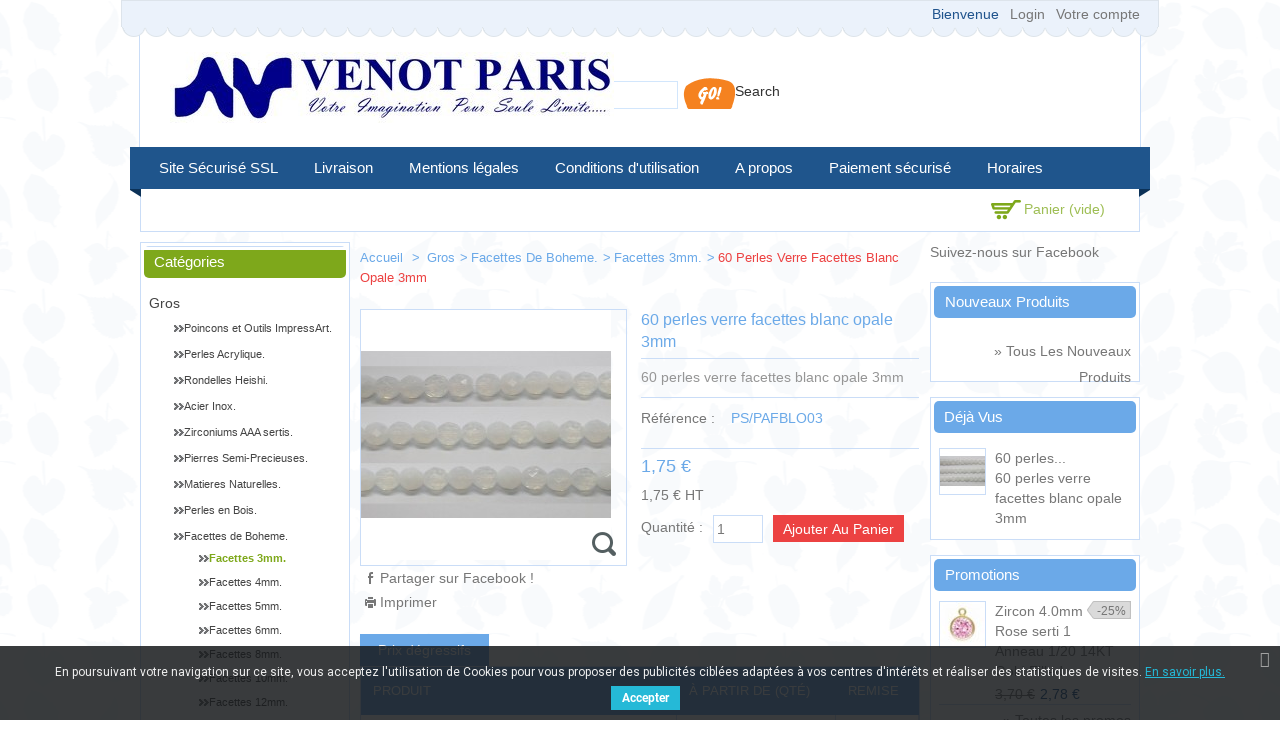

--- FILE ---
content_type: text/html; charset=utf-8
request_url: https://venot-paris.fr/fr/facettes-3mm/52104-600-perles-verre-facettes-blanc-opale-3mm.html
body_size: 29426
content:
<!DOCTYPE html> <!--[if lt IE 7]><html class="no-js ie6" lang="fr"> <![endif]--> <!--[if IE 7]><html class="no-js ie7" lang="fr"> <![endif]--> <!--[if IE 8]><html class="no-js ie8" lang="fr"> <![endif]--> <!--[if (gte IE 9)|!(IE)]><!--><html lang="fr"><!--<![endif]--><head><title>60 perles verre facettes blanc opale 3mm - Venot Fils</title><meta name="description" content="Perles verre facettes blanc opale 3mm" /><meta name="keywords" content="Venot,paris,perles,apprets,Facettes de Boheme,Facettes 3mm" /><meta http-equiv="Content-Type" content="application/xhtml+xml; charset=utf-8" /><meta http-equiv="content-language" content="en,fr" /><meta name="HandheldFriendly" content="True"/><meta name="MobileOptimized" content="320"/><meta name="viewport" content="width=device-width, initial-scale=1, minimum-scale=1, maximum-scale=1" /><meta name="apple-mobile-web-app-status-bar-style" content="black-translucent"/><meta name="apple-mobile-web-app-capable" content="yes"/><meta name="robots" content="index,follow" /><link rel="icon" type="image/vnd.microsoft.icon" href="/img/favicon.ico?1722516651" /><link rel="shortcut icon" type="image/x-icon" href="/img/favicon.ico?1722516651" />  <link href="https://venot-paris.fr/themes/PRS040097/cache/v_158_83633e31c09f681c334d148a33334e1c_all.css" rel="stylesheet" type="text/css" media="all" /><link rel="stylesheet" type="text/css" href="https://venot-paris.fr/themes/PRS040097/css/megnor/custom.css" /><link rel="stylesheet" type="text/css" href="https://venot-paris.fr/themes/PRS040097/css/megnor/responsive.css" /><link href='http://fonts.googleapis.com/css?family=Lato' rel='stylesheet' type='text/css'/><link href='http://fonts.googleapis.com/css?family=Coustard' rel='stylesheet' type='text/css'/> <!--[if lt IE 9]>
<script type="text/javascript" src="https://venot-paris.fr/themes/PRS040097/js/megnor/html5.js"></script><![endif]-->  <link href="https://fonts.googleapis.com/css?family=Roboto" rel="stylesheet" type="text/css" media="all"> <link href="/modules/edgenplinks/css/edgenplinks2.css" rel="stylesheet" type="text/css" />          <!--[if lt IE 9]>
<script type="text/javascript" src="https://venot-paris.fr/themes/PRS040097/js/megnor/respond.min.js"></script><![endif]--></head><body id="product" class=" "><div id="page" class="clearfix"> <header id="header" class="alpha omega"><div class="top_inner"></div><div class="header_container"><div class="top_header"></div><div id="header_left"> <a id="header_logo" href="http://venot-paris.fr/" title="Venot Fils"> <img class="logo" src="https://venot-paris.fr/img/logo.jpg" alt="Venot Fils" width="444" height="71" /> </a></div><div id="header_right" class="grid_9 omega"><div class="block_userinfo"><div id="header_user" ><div class="shopping_cart_header"><ul id="header_nav"><li id="shopping_cart"><div class="ajax_cart_a">Panier <span class="ajax_cart_quantity hidden">0</span> <span class="ajax_cart_product_txt hidden">Produit</span> <span class="ajax_cart_product_txt_s hidden">Produits</span> <span class="ajax_cart_total hidden"> </span> <span class="ajax_cart_no_product">(vide)</span></div></li></ul></div></div><div class="welcome_link"><p id="header_user_info"> Bienvenue <a href="https://venot-paris.fr/fr/mon-compte" title="Login to your customer account" class="login" rel="nofollow">Login</a> <a href="https://venot-paris.fr/fr/mon-compte" title="Voir mon compte client" class="your_account" rel="nofollow">Votre compte</a></p></div></div><div id="search_block_top"><form method="get" action="https://venot-paris.fr/fr/recherche" id="searchbox"><p> <label for="search_query_top">Search</label> <input type="hidden" name="controller" value="search" /> <input type="hidden" name="orderby" value="position" /> <input type="hidden" name="orderway" value="desc" /> <input class="search_query" type="text" id="search_query_top" name="search_query" value="" /> <input type="submit" name="submit_search" value="Rechercher" class="button" /></p></form></div>     <div id="cart_block" class="block exclusive"><h4 class="title_block"> <a href="https://venot-paris.fr/fr/commande" title="Voir mon panier" rel="nofollow">Panier</a> <span id="block_cart_expand" class="hidden">&nbsp;</span> <span id="block_cart_collapse" >&nbsp;</span></h4><div class="block_content"><div id="cart_block_summary" class="collapsed"> <span class="ajax_cart_quantity" style="display:none;">0</span> <span class="ajax_cart_product_txt_s" style="display:none">Produits</span> <span class="ajax_cart_product_txt" >Produit</span> <span class="ajax_cart_total" style="display:none"> </span> <span class="ajax_cart_no_product" >(vide)</span></div><div id="cart_block_list" class="expanded"><p id="cart_block_no_products">Aucun produit</p><table id="block_cart_fees" class=" unvisible"></table><p id="cart-prices"> <span id="cart_block_shipping_cost" class="price ajax_cart_shipping_cost">0,00 €</span> <span>Livraison</span> <br/> <span id="cart_block_total" class="price ajax_block_cart_total">0,00 €</span> <span>Total</span></p><p id="cart-price-precisions"> Prices do not include tax.</p><p id="cart-buttons"> <a href="https://venot-paris.fr/fr/commande" class="button_small" title="Voir mon panier" rel="nofollow">Panier</a> <a href="https://venot-paris.fr/fr/commande" id="button_order_cart" class="exclusive" title="Checkout" rel="nofollow"><span></span>Checkout</a></p></div></div></div></div><div class="sf-contener nav-container clearfix"><div class="menu_img"></div><ul id="main_menu" class="sf-menu clearfix"><li><a href="https://venot-paris.fr/fr/content/7-site-100-securise-ssl" title="Site S&eacute;curis&eacute; SSL">Site S&eacute;curis&eacute; SSL</a></li><li><a href="https://venot-paris.fr/fr/content/1-livraison" title="Livraison">Livraison</a></li><li><a href="https://venot-paris.fr/fr/content/2-mentions-legales" title="Mentions l&eacute;gales">Mentions l&eacute;gales</a></li><li><a href="https://venot-paris.fr/fr/content/3-conditions-generales-de-ventes" title="Conditions d&#039;utilisation">Conditions d&#039;utilisation</a></li><li><a href="https://venot-paris.fr/fr/content/4-a-propos" title="A propos">A propos</a></li><li><a href="https://venot-paris.fr/fr/content/5-paiement-securise" title="Paiement s&eacute;curis&eacute;">Paiement s&eacute;curis&eacute;</a></li><li><a href="https://venot-paris.fr/fr/content/6-horaires" title="Horaires">Horaires</a></li></ul><div class="menu_img_right"></div></div><div class="sf-right">&nbsp;</div>  <div class="nav-container-mobile"><div class="nav-button main-but"><div class="menu_img"></div><div class="tm_mobilemenu_text">Menu</div><div class="tm_mobilemenu_img">&nbsp;</div><div class="menu_img_right_mobile"></div></div><ul id="main_menu_mobile" class="primary-nav tree dhtml"><li><a href="https://venot-paris.fr/fr/content/7-site-100-securise-ssl" title="Site S&eacute;curis&eacute; SSL">Site S&eacute;curis&eacute; SSL</a></li><li><a href="https://venot-paris.fr/fr/content/1-livraison" title="Livraison">Livraison</a></li><li><a href="https://venot-paris.fr/fr/content/2-mentions-legales" title="Mentions l&eacute;gales">Mentions l&eacute;gales</a></li><li><a href="https://venot-paris.fr/fr/content/3-conditions-generales-de-ventes" title="Conditions d&#039;utilisation">Conditions d&#039;utilisation</a></li><li><a href="https://venot-paris.fr/fr/content/4-a-propos" title="A propos">A propos</a></li><li><a href="https://venot-paris.fr/fr/content/5-paiement-securise" title="Paiement s&eacute;curis&eacute;">Paiement s&eacute;curis&eacute;</a></li><li><a href="https://venot-paris.fr/fr/content/6-horaires" title="Horaires">Horaires</a></li></ul></div><div class="menu_bottom"></div></div> </header><div id="columns" class="alpha omega clearfix"><div class="columns_inner"><div id="center_column" class=" grid_5"> <section id="center_column_inner" role="main">  <div class="breadcrumb" xmlns:v="http://rdf.data-vocabulary.org/#" id="brd-crumbs"> <a property="v:title" rel="v:url" href="http://venot-paris.fr/" title="retour &agrave; Accueil"> Accueil </a> <span class="navigation-pipe" >&gt;</span> <a href="https://venot-paris.fr/fr/20-gros" title="Gros" data-gg="">Gros</a><span class="navigation-pipe">></span><a href="https://venot-paris.fr/fr/2000-facettes-de-boheme" title="Facettes de Boheme." data-gg="">Facettes de Boheme.</a><span class="navigation-pipe">></span><a href="https://venot-paris.fr/fr/2230-facettes-3mm" title="Facettes 3mm." data-gg="">Facettes 3mm.</a><span class="navigation-pipe">></span>60 perles verre facettes blanc opale 3mm</div><div id="primary_block" class="clearfix"><div id="pb-right-column"><div id="image-block"> <span id="view_full_size"> <img src="https://venot-paris.fr/2328-large_default/600-perles-verre-facettes-blanc-opale-3mm.jpg" title="60 perles verre facettes blanc opale 3mm" alt="60 perles verre facettes blanc opale 3mm" id="bigpic" width="250" height="250"/> <span class="span_link">Agrandir</span> </span></div><div id="views_block" class="clearfix hidden"><div id="thumbs_list"><ul id="thumbs_list_frame"><li id="thumbnail_2328"> <a href="https://venot-paris.fr/2328-thickbox_default/600-perles-verre-facettes-blanc-opale-3mm.jpg" rel="other-views" class="thickbox shown" title="60 perles verre facettes blanc opale 3mm"> <img id="thumb_2328" src="https://venot-paris.fr/2328-medium_default/600-perles-verre-facettes-blanc-opale-3mm.jpg" alt="60 perles verre facettes blanc opale 3mm" title="60 perles verre facettes blanc opale 3mm" height="75" width="150" /> </a></li></ul></div></div><ul id="usefull_link_block"><li id="left_share_fb"> <a href="http://www.facebook.com/sharer.php?u=https%3A%2F%2Fvenot-paris.fr%2Ffr%2Ffacettes-3mm%2F52104-600-perles-verre-facettes-blanc-opale-3mm.html&amp;t=60+perles+verre+facettes+blanc+opale+3mm" class="_blank">Partager sur Facebook !</a></li><li id="favoriteproducts_block_extra_added"> Retirer ce produit de mes favoris</li><li id="favoriteproducts_block_extra_removed"> Ajouter ce produit à mes favoris</li><li class="print"><a href="javascript:print();">Imprimer</a></li></ul></div><div id="pb-left-column"><h1>60 perles verre facettes blanc opale 3mm</h1><div id="short_description_block"><div id="short_description_content" class="rte align_justify">60 perles verre facettes blanc opale 3mm</div><p class="buttons_bottom_block"><a href="javascript:{}" class="button">Plus de d&eacute;tails</a></p></div><form id="buy_block" action="https://venot-paris.fr/fr/panier" method="post"><p class="hidden"> <input type="hidden" name="token" value="46c6cd4f6c3783917c11b85367f406a7" /> <input type="hidden" name="id_product" value="52104" id="product_page_product_id" /> <input type="hidden" name="add" value="1" /> <input type="hidden" name="id_product_attribute" id="idCombination" value="" /></p><div class="product_attributes"><p id="product_reference" > <label>R&eacute;f&eacute;rence : </label> <span class="editable">PS/PAFBLO03</span></p><p id="availability_statut" style="display: none;"> <span id="availability_label">Disponibilit&eacute; :</span> <span id="availability_value"></span></p><p id="availability_date" style="display: none;"> <span id="availability_date_label">Date de disponibilit&eacute;:</span> <span id="availability_date_value"></span></p><div id="oosHook" style="display: none;"></div><p class="warning_inline" id="last_quantities" style="display: none" >Attention : derni&egrave;res pi&egrave;ces disponibles !</p></div><div class="content_prices clearfix"><div class="offers_box"><p id="reduction_percent" style="display:none;"><span id="reduction_percent_display"></span></p><p id="reduction_amount" style="display:none"> <span id="reduction_amount_display"> </span></p></div><div class="price"><p class="our_price_display"> <span id="our_price_display">1,75 €</span><br/><div style="clear:left;"><span id="pretaxe_price_display">1,75 €&nbsp;</span>HT</div></span></p><p id="old_price" class="hidden"> <span id="old_price_display"></span></p></div><div class="bottom_content"><p id="quantity_wanted_p"> <label>Quantit&eacute; :</label> <input type="text" name="qty" id="quantity_wanted" class="text" value="1" size="2" maxlength="3" /></p><p id="add_to_cart" class="buttons_bottom_block"> <span></span> <input type="submit" name="Submit" value="Ajouter au panier" class="exclusive" /></p></div><div class="clear"></div><p id="minimal_quantity_wanted_p" style="display: none;"> Ce produit n&#039;est pas vendu &agrave; l&#039;unit&eacute;. Vous devez s&eacute;lectionner au moins <b id="minimal_quantity_label">1</b> quantit&eacute; pour ce produit.</p><div class="clear"></div></div></form></div></div><ul class="idTabs clearfix"><li><a href="#discount" style="cursor: pointer" class="selected">Prix d&eacute;gressifs</a></li></ul><div id="quantityDiscount"><table class="std"><thead><tr><th>produit</th><th>&agrave; partir de (qt&eacute;)</th><th>remise</th></tr></thead><tbody><tr id="quantityDiscount_0" class="quantityDiscount_0"><td> 60 perles verre facettes blanc opale 3mm</td><td>5</td><td> -5%</td></tr><tr id="quantityDiscount_0" class="quantityDiscount_0"><td> 60 perles verre facettes blanc opale 3mm</td><td>10</td><td> -10%</td></tr><tr id="quantityDiscount_0" class="quantityDiscount_0"><td> 60 perles verre facettes blanc opale 3mm</td><td>40</td><td> -15%</td></tr></tbody></table></div><div id="more_info_block" class="clear"><ul id="more_info_tabs" class="idTabs idTabsShort clearfix"><li><a id="more_info_tab_more_info" href="#idTab1">En savoir plus</a></li><li><a id="more_info_tab_data_sheet" href="#idTab2">Fiche technique</a></li></ul><div id="more_info_sheets" class="sheets align_justify"><div id="idTab1" class="rte">Perles d'excellente qualite fabriquees en Republique Tcheque - Elles sont teintees dans la masse puis selectionees une par une pour avoir la meilleure qualite de perles possible</div><ul id="idTab2" class="bullet"><li><span>Conditionnement</span> 60 pieces</li><li><span>Diam&eacute;tre</span> 3mm</li><li><span>Matiere</span> Verre de Boheme</li><li><span>Origine</span> Republique Tcheque</li></ul></div></div><div id="crossselling" class="clearfix block products_block">  <p class="productscategory_h2 title_block">Les clients qui ont acheté ce produit ont également acheté...</p><div id="crossselling_productblock"><div id="crossselling_productlist"><div class="customNavigation"> <a class="btn prev">&nbsp;</a> <a class="btn next">&nbsp;</a></div><ul id="crossselling-carousel" class="product-carousel"><li class="slider-item"><div class="product-block"><div class="product-inner"> <a href="https://venot-paris.fr/fr/rondes-4mm-sp/57791-perles-en-pierres-gold-stone-4mm-fil-de-40-centimetres.html" title="Perles en pierres gold stone 4mm - Fil de 40 Centimetres" class="lnk_img"><img src="https://venot-paris.fr/1537-home_default/perles-en-pierres-gold-stone-4mm-fil-de-40-centimetres.jpg" alt="Perles en pierres gold stone 4mm - Fil de 40 Centimetres" /></a><p class="product_name"><a href="https://venot-paris.fr/fr/rondes-4mm-sp/57791-perles-en-pierres-gold-stone-4mm-fil-de-40-centimetres.html" title="Perles en pierres gold stone 4mm - Fil de 40 Centimetres">Perles en...</a></p></div></div></li><li class="slider-item"><div class="product-block"><div class="product-inner"> <a href="https://venot-paris.fr/fr/chaines-argent-925-facettes-sp/63326-chaine-perle-d-eau-facettes-3-4mm-argent-veritable-dore.html" title="Chaine Perle d'eau Facettes 3-4mm ARGENT VERITABLE Doré" class="lnk_img"><img src="https://venot-paris.fr/18840-home_default/chaine-perle-d-eau-facettes-3-4mm-argent-veritable-dore.jpg" alt="Chaine Perle d'eau Facettes 3-4mm ARGENT VERITABLE Doré" /></a><p class="product_name"><a href="https://venot-paris.fr/fr/chaines-argent-925-facettes-sp/63326-chaine-perle-d-eau-facettes-3-4mm-argent-veritable-dore.html" title="Chaine Perle d'eau Facettes 3-4mm ARGENT VERITABLE Doré">Chaine Perle...</a></p></div></div></li><li class="slider-item"><div class="product-block"><div class="product-inner"> <a href="https://venot-paris.fr/fr/facettes-4mm/52400-600-perles-verre-facettes-kaki-4mm.html" title="60 perles verre facettes kaki 4mm" class="lnk_img"><img src="https://venot-paris.fr/2630-home_default/600-perles-verre-facettes-kaki-4mm.jpg" alt="60 perles verre facettes kaki 4mm" /></a><p class="product_name"><a href="https://venot-paris.fr/fr/facettes-4mm/52400-600-perles-verre-facettes-kaki-4mm.html" title="60 perles verre facettes kaki 4mm">60 perles...</a></p></div></div></li><li class="slider-item"><div class="product-block"><div class="product-inner"> <a href="https://venot-paris.fr/fr/pinces-outils-et-colles/59388-pince-becs-plats-coupante.html" title="Pince becs plats / coupante" class="lnk_img"><img src="https://venot-paris.fr/609-home_default/pince-becs-plats-coupante.jpg" alt="Pince becs plats / coupante" /></a><p class="product_name"><a href="https://venot-paris.fr/fr/pinces-outils-et-colles/59388-pince-becs-plats-coupante.html" title="Pince becs plats / coupante">Pince becs...</a></p></div></div></li><li class="slider-item"><div class="product-block"><div class="product-inner"> <a href="https://venot-paris.fr/fr/facettes-4mm/52451-600-perles-verre-facettes-noir-4mm.html" title="60 perles verre facettes noir 4mm" class="lnk_img"><img src="https://venot-paris.fr/2681-home_default/600-perles-verre-facettes-noir-4mm.jpg" alt="60 perles verre facettes noir 4mm" /></a><p class="product_name"><a href="https://venot-paris.fr/fr/facettes-4mm/52451-600-perles-verre-facettes-noir-4mm.html" title="60 perles verre facettes noir 4mm">60 perles...</a></p></div></div></li><li class="slider-item"><div class="product-block"><div class="product-inner"> <a href="https://venot-paris.fr/fr/facettes-5mm/52377-600-perles-verre-facettes-jaune-5mm.html" title="60 perles verre facettes jaune 5mm" class="lnk_img"><img src="https://venot-paris.fr/2607-home_default/600-perles-verre-facettes-jaune-5mm.jpg" alt="60 perles verre facettes jaune 5mm" /></a><p class="product_name"><a href="https://venot-paris.fr/fr/facettes-5mm/52377-600-perles-verre-facettes-jaune-5mm.html" title="60 perles verre facettes jaune 5mm">60 perles...</a></p></div></div></li><li class="slider-item"><div class="product-block"><div class="product-inner"> <a href="https://venot-paris.fr/fr/facettes-3mm/52544-600-perles-verre-facettes-poudre-gris-3mm.html" title="60 perles verre facettes poudre gris 3mm" class="lnk_img"><img src="https://venot-paris.fr/2776-home_default/600-perles-verre-facettes-poudre-gris-3mm.jpg" alt="60 perles verre facettes poudre gris 3mm" /></a><p class="product_name"><a href="https://venot-paris.fr/fr/facettes-3mm/52544-600-perles-verre-facettes-poudre-gris-3mm.html" title="60 perles verre facettes poudre gris 3mm">60 perles...</a></p></div></div></li><li class="slider-item"><div class="product-block"><div class="product-inner"> <a href="https://venot-paris.fr/fr/ovales-sp/59065-20-ovales-aventurine-verte-10x14mm.html" title="20 Ovales Aventurine Verte 10x14mm" class="lnk_img"><img src="https://venot-paris.fr/29-home_default/20-ovales-aventurine-verte-10x14mm.jpg" alt="20 Ovales Aventurine Verte 10x14mm" /></a><p class="product_name"><a href="https://venot-paris.fr/fr/ovales-sp/59065-20-ovales-aventurine-verte-10x14mm.html" title="20 Ovales Aventurine Verte 10x14mm">20 Ovales...</a></p></div></div></li><li class="slider-item"><div class="product-block"><div class="product-inner"> <a href="https://venot-paris.fr/fr/pierres-facettes-serties-sp/63569-ovale-10x8mm-calcedoine-rose-foncee-facettes-connecteur-argent-veritable.html" title="Ovale 10x8mm Calcedoine Rose Foncée Facettes Connecteur ARGENT VERITABLE" class="lnk_img"><img src="https://venot-paris.fr/19156-home_default/ovale-10x8mm-calcedoine-rose-foncee-facettes-connecteur-argent-veritable.jpg" alt="Ovale 10x8mm Calcedoine Rose Foncée Facettes Connecteur ARGENT VERITABLE" /></a><p class="product_name"><a href="https://venot-paris.fr/fr/pierres-facettes-serties-sp/63569-ovale-10x8mm-calcedoine-rose-foncee-facettes-connecteur-argent-veritable.html" title="Ovale 10x8mm Calcedoine Rose Foncée Facettes Connecteur ARGENT VERITABLE">Ovale 10x8mm...</a></p></div></div></li><li class="slider-item"><div class="product-block"><div class="product-inner"> <a href="https://venot-paris.fr/fr/facettes-3mm/52206-600-perles-verre-facettes-cristal-3mm.html" title="60 perles verre facettes cristal 3mm" class="lnk_img"><img src="https://venot-paris.fr/2432-home_default/600-perles-verre-facettes-cristal-3mm.jpg" alt="60 perles verre facettes cristal 3mm" /></a><p class="product_name"><a href="https://venot-paris.fr/fr/facettes-3mm/52206-600-perles-verre-facettes-cristal-3mm.html" title="60 perles verre facettes cristal 3mm">60 perles...</a></p></div></div></li></ul></div></div></div> <span class="cross_default_width" style="display:none; visibility:hidden"></span><div class="clearfix blockproductscategory block products_block"><p class="productscategory_h2 title_block">30 other products in the same category:</p><div id="productscategory_productblock"><div id="productscategory_productlist"><div class="customNavigation"> <a class="btn prev">&nbsp;</a> <a class="btn next">&nbsp;</a></div><ul id="productscategory-carousel" class="product-carousel"><li class="slider-item"><div class="product-block"><div class="product-inner"> <a href="https://venot-paris.fr/fr/facettes-3mm/52264-600-perles-verre-facettes-emeraude-lustre-3mm.html" class="lnk_img" title="60 perles verre facettes emeraude lustre 3mm"><img src="https://venot-paris.fr/2492-home_default/600-perles-verre-facettes-emeraude-lustre-3mm.jpg" alt="60 perles verre facettes emeraude lustre 3mm" /> </a><p class="product_name"> <a href="https://venot-paris.fr/fr/facettes-3mm/52264-600-perles-verre-facettes-emeraude-lustre-3mm.html" title="60 perles verre facettes emeraude lustre 3mm">60 perles...</a></p></div></div></li><li class="slider-item"><div class="product-block"><div class="product-inner"> <a href="https://venot-paris.fr/fr/facettes-3mm/52277-600-perles-verre-facettes-fuschia-demi-metalise-3mm.html" class="lnk_img" title="60 perles verre facettes fuschia demi metalise 3mm"><img src="https://venot-paris.fr/2505-home_default/600-perles-verre-facettes-fuschia-demi-metalise-3mm.jpg" alt="60 perles verre facettes fuschia demi metalise 3mm" /> </a><p class="product_name"> <a href="https://venot-paris.fr/fr/facettes-3mm/52277-600-perles-verre-facettes-fuschia-demi-metalise-3mm.html" title="60 perles verre facettes fuschia demi metalise 3mm">60 perles...</a></p></div></div></li><li class="slider-item"><div class="product-block"><div class="product-inner"> <a href="https://venot-paris.fr/fr/facettes-3mm/52282-600-perles-verre-facettes-fuschia-3mm.html" class="lnk_img" title="60 perles verre facettes fuschia 3mm"><img src="https://venot-paris.fr/2510-home_default/600-perles-verre-facettes-fuschia-3mm.jpg" alt="60 perles verre facettes fuschia 3mm" /> </a><p class="product_name"> <a href="https://venot-paris.fr/fr/facettes-3mm/52282-600-perles-verre-facettes-fuschia-3mm.html" title="60 perles verre facettes fuschia 3mm">60 perles...</a></p></div></div></li><li class="slider-item"><div class="product-block"><div class="product-inner"> <a href="https://venot-paris.fr/fr/facettes-3mm/52290-600-perles-verre-facettes-gris-a-b-3mm.html" class="lnk_img" title="60 perles verre facettes gris A/B 3mm"><img src="https://venot-paris.fr/2518-home_default/600-perles-verre-facettes-gris-a-b-3mm.jpg" alt="60 perles verre facettes gris A/B 3mm" /> </a><p class="product_name"> <a href="https://venot-paris.fr/fr/facettes-3mm/52290-600-perles-verre-facettes-gris-a-b-3mm.html" title="60 perles verre facettes gris A/B 3mm">60 perles...</a></p></div></div></li><li class="slider-item"><div class="product-block"><div class="product-inner"> <a href="https://venot-paris.fr/fr/facettes-3mm/52298-600-perles-verre-facettes-grenat-a-b-3mm.html" class="lnk_img" title="60 perles verre facettes grenat A/B 3mm"><img src="https://venot-paris.fr/2526-home_default/600-perles-verre-facettes-grenat-a-b-3mm.jpg" alt="60 perles verre facettes grenat A/B 3mm" /> </a><p class="product_name"> <a href="https://venot-paris.fr/fr/facettes-3mm/52298-600-perles-verre-facettes-grenat-a-b-3mm.html" title="60 perles verre facettes grenat A/B 3mm">60 perles...</a></p></div></div></li><li class="slider-item"><div class="product-block"><div class="product-inner"> <a href="https://venot-paris.fr/fr/facettes-3mm/52307-600-perles-verre-facettes-grenat-3mm.html" class="lnk_img" title="60 perles verre facettes grenat 3mm"><img src="https://venot-paris.fr/2535-home_default/600-perles-verre-facettes-grenat-3mm.jpg" alt="60 perles verre facettes grenat 3mm" /> </a><p class="product_name"> <a href="https://venot-paris.fr/fr/facettes-3mm/52307-600-perles-verre-facettes-grenat-3mm.html" title="60 perles verre facettes grenat 3mm">60 perles...</a></p></div></div></li><li class="slider-item"><div class="product-block"><div class="product-inner"> <a href="https://venot-paris.fr/fr/facettes-3mm/52316-600-perles-verre-facettes-gris-fume-3mm.html" class="lnk_img" title="60 perles verre facettes gris fume 3mm"><img src="https://venot-paris.fr/2544-home_default/600-perles-verre-facettes-gris-fume-3mm.jpg" alt="60 perles verre facettes gris fume 3mm" /> </a><p class="product_name"> <a href="https://venot-paris.fr/fr/facettes-3mm/52316-600-perles-verre-facettes-gris-fume-3mm.html" title="60 perles verre facettes gris fume 3mm">60 perles...</a></p></div></div></li><li class="slider-item"><div class="product-block"><div class="product-inner"> <a href="https://venot-paris.fr/fr/facettes-3mm/52328-600-perles-verre-facettes-heliotrope-3mm.html" class="lnk_img" title="60 perles verre facettes heliotrope 3mm"><img src="https://venot-paris.fr/2556-home_default/600-perles-verre-facettes-heliotrope-3mm.jpg" alt="60 perles verre facettes heliotrope 3mm" /> </a><p class="product_name"> <a href="https://venot-paris.fr/fr/facettes-3mm/52328-600-perles-verre-facettes-heliotrope-3mm.html" title="60 perles verre facettes heliotrope 3mm">60 perles...</a></p></div></div></li><li class="slider-item"><div class="product-block"><div class="product-inner"> <a href="https://venot-paris.fr/fr/facettes-3mm/52336-600-perles-verre-facettes-hematite-3mm.html" class="lnk_img" title="60 perles verre facettes hematite 3mm"><img src="https://venot-paris.fr/2564-home_default/600-perles-verre-facettes-hematite-3mm.jpg" alt="60 perles verre facettes hematite 3mm" /> </a><p class="product_name"> <a href="https://venot-paris.fr/fr/facettes-3mm/52336-600-perles-verre-facettes-hematite-3mm.html" title="60 perles verre facettes hematite 3mm">60 perles...</a></p></div></div></li><li class="slider-item"><div class="product-block"><div class="product-inner"> <a href="https://venot-paris.fr/fr/facettes-3mm/52345-600-perles-verre-facettes-jacinthe-a-b-3mm.html" class="lnk_img" title="60 perles verre facettes jacinthe A/B 3mm"><img src="https://venot-paris.fr/2573-home_default/600-perles-verre-facettes-jacinthe-a-b-3mm.jpg" alt="60 perles verre facettes jacinthe A/B 3mm" /> </a><p class="product_name"> <a href="https://venot-paris.fr/fr/facettes-3mm/52345-600-perles-verre-facettes-jacinthe-a-b-3mm.html" title="60 perles verre facettes jacinthe A/B 3mm">60 perles...</a></p></div></div></li><li class="slider-item"><div class="product-block"><div class="product-inner"> <a href="https://venot-paris.fr/fr/facettes-3mm/52353-600-perles-verre-facettes-jacinthe-3mm.html" class="lnk_img" title="60 perles verre facettes jacinthe 3mm"><img src="https://venot-paris.fr/2581-home_default/600-perles-verre-facettes-jacinthe-3mm.jpg" alt="60 perles verre facettes jacinthe 3mm" /> </a><p class="product_name"> <a href="https://venot-paris.fr/fr/facettes-3mm/52353-600-perles-verre-facettes-jacinthe-3mm.html" title="60 perles verre facettes jacinthe 3mm">60 perles...</a></p></div></div></li><li class="slider-item"><div class="product-block"><div class="product-inner"> <a href="https://venot-paris.fr/fr/facettes-3mm/52362-600-perles-verre-facettes-jacinthe-lustre-3mm.html" class="lnk_img" title="60 perles verre facettes jacinthe lustre 3mm"><img src="https://venot-paris.fr/2592-home_default/600-perles-verre-facettes-jacinthe-lustre-3mm.jpg" alt="60 perles verre facettes jacinthe lustre 3mm" /> </a><p class="product_name"> <a href="https://venot-paris.fr/fr/facettes-3mm/52362-600-perles-verre-facettes-jacinthe-lustre-3mm.html" title="60 perles verre facettes jacinthe lustre 3mm">60 perles...</a></p></div></div></li><li class="slider-item"><div class="product-block"><div class="product-inner"> <a href="https://venot-paris.fr/fr/facettes-3mm/52370-600-perles-verre-facettes-jaune-demi-metalise-3mm.html" class="lnk_img" title="60 perles verre facettes jaune demi metalise 3mm"><img src="https://venot-paris.fr/2600-home_default/600-perles-verre-facettes-jaune-demi-metalise-3mm.jpg" alt="60 perles verre facettes jaune demi metalise 3mm" /> </a><p class="product_name"> <a href="https://venot-paris.fr/fr/facettes-3mm/52370-600-perles-verre-facettes-jaune-demi-metalise-3mm.html" title="60 perles verre facettes jaune demi metalise 3mm">60 perles...</a></p></div></div></li><li class="slider-item"><div class="product-block"><div class="product-inner"> <a href="https://venot-paris.fr/fr/facettes-3mm/52375-600-perles-verre-facettes-jaune-3mm.html" class="lnk_img" title="60 perles verre facettes jaune 3mm"><img src="https://venot-paris.fr/2605-home_default/600-perles-verre-facettes-jaune-3mm.jpg" alt="60 perles verre facettes jaune 3mm" /> </a><p class="product_name"> <a href="https://venot-paris.fr/fr/facettes-3mm/52375-600-perles-verre-facettes-jaune-3mm.html" title="60 perles verre facettes jaune 3mm">60 perles...</a></p></div></div></li><li class="slider-item"><div class="product-block"><div class="product-inner"> <a href="https://venot-paris.fr/fr/facettes-3mm/52383-600-perles-verre-facettes-jaune-opale-a-b-3mm.html" class="lnk_img" title="60 perles verre facettes jaune opale A/B 3mm"><img src="https://venot-paris.fr/2613-home_default/600-perles-verre-facettes-jaune-opale-a-b-3mm.jpg" alt="60 perles verre facettes jaune opale A/B 3mm" /> </a><p class="product_name"> <a href="https://venot-paris.fr/fr/facettes-3mm/52383-600-perles-verre-facettes-jaune-opale-a-b-3mm.html" title="60 perles verre facettes jaune opale A/B 3mm">60 perles...</a></p></div></div></li><li class="slider-item"><div class="product-block"><div class="product-inner"> <a href="https://venot-paris.fr/fr/facettes-3mm/52391-600-perles-verre-facettes-jonquille-3mm.html" class="lnk_img" title="60 perles verre facettes jonquille 3mm"><img src="https://venot-paris.fr/2621-home_default/600-perles-verre-facettes-jonquille-3mm.jpg" alt="60 perles verre facettes jonquille 3mm" /> </a><p class="product_name"> <a href="https://venot-paris.fr/fr/facettes-3mm/52391-600-perles-verre-facettes-jonquille-3mm.html" title="60 perles verre facettes jonquille 3mm">60 perles...</a></p></div></div></li><li class="slider-item"><div class="product-block"><div class="product-inner"> <a href="https://venot-paris.fr/fr/facettes-3mm/52399-600-perles-verre-facettes-kaki-3mm.html" class="lnk_img" title="60 perles verre facettes kaki 3mm"><img src="https://venot-paris.fr/2629-home_default/600-perles-verre-facettes-kaki-3mm.jpg" alt="60 perles verre facettes kaki 3mm" /> </a><p class="product_name"> <a href="https://venot-paris.fr/fr/facettes-3mm/52399-600-perles-verre-facettes-kaki-3mm.html" title="60 perles verre facettes kaki 3mm">60 perles...</a></p></div></div></li><li class="slider-item"><div class="product-block"><div class="product-inner"> <a href="https://venot-paris.fr/fr/facettes-3mm/52407-600-perles-verre-facettes-marron-demi-metalise-3mm.html" class="lnk_img" title="60 perles verre facettes marron demi metalise 3mm"><img src="https://venot-paris.fr/2637-home_default/600-perles-verre-facettes-marron-demi-metalise-3mm.jpg" alt="60 perles verre facettes marron demi metalise 3mm" /> </a><p class="product_name"> <a href="https://venot-paris.fr/fr/facettes-3mm/52407-600-perles-verre-facettes-marron-demi-metalise-3mm.html" title="60 perles verre facettes marron demi metalise 3mm">60 perles...</a></p></div></div></li><li class="slider-item"><div class="product-block"><div class="product-inner"> <a href="https://venot-paris.fr/fr/facettes-3mm/52412-600-perles-verre-facettes-marea-3mm.html" class="lnk_img" title="60 perles verre facettes marea 3mm"><img src="https://venot-paris.fr/2642-home_default/600-perles-verre-facettes-marea-3mm.jpg" alt="60 perles verre facettes marea 3mm" /> </a><p class="product_name"> <a href="https://venot-paris.fr/fr/facettes-3mm/52412-600-perles-verre-facettes-marea-3mm.html" title="60 perles verre facettes marea 3mm">60 perles...</a></p></div></div></li><li class="slider-item"><div class="product-block"><div class="product-inner"> <a href="https://venot-paris.fr/fr/facettes-3mm/52420-600-perles-verre-facettes-montana-3mm.html" class="lnk_img" title="60 perles verre facettes montana 3mm"><img src="https://venot-paris.fr/2650-home_default/600-perles-verre-facettes-montana-3mm.jpg" alt="60 perles verre facettes montana 3mm" /> </a><p class="product_name"> <a href="https://venot-paris.fr/fr/facettes-3mm/52420-600-perles-verre-facettes-montana-3mm.html" title="60 perles verre facettes montana 3mm">60 perles...</a></p></div></div></li><li class="slider-item"><div class="product-block"><div class="product-inner"> <a href="https://venot-paris.fr/fr/facettes-3mm/52433-600-perles-verre-facettes-noir-a-b-3mm.html" class="lnk_img" title="60 perles verre facettes noir A/B 3mm"><img src="https://venot-paris.fr/2663-home_default/600-perles-verre-facettes-noir-a-b-3mm.jpg" alt="60 perles verre facettes noir A/B 3mm" /> </a><p class="product_name"> <a href="https://venot-paris.fr/fr/facettes-3mm/52433-600-perles-verre-facettes-noir-a-b-3mm.html" title="60 perles verre facettes noir A/B 3mm">60 perles...</a></p></div></div></li><li class="slider-item"><div class="product-block"><div class="product-inner"> <a href="https://venot-paris.fr/fr/facettes-3mm/52442-600-perles-verre-facettes-noir-irise-3mm.html" class="lnk_img" title="60 perles verre facettes noir irise 3mm"><img src="https://venot-paris.fr/2672-home_default/600-perles-verre-facettes-noir-irise-3mm.jpg" alt="60 perles verre facettes noir irise 3mm" /> </a><p class="product_name"> <a href="https://venot-paris.fr/fr/facettes-3mm/52442-600-perles-verre-facettes-noir-irise-3mm.html" title="60 perles verre facettes noir irise 3mm">60 perles...</a></p></div></div></li><li class="slider-item"><div class="product-block"><div class="product-inner"> <a href="https://venot-paris.fr/fr/facettes-3mm/52450-600-perles-verre-facettes-noir-3mm.html" class="lnk_img" title="60 perles verre facettes noir 3mm"><img src="https://venot-paris.fr/2680-home_default/600-perles-verre-facettes-noir-3mm.jpg" alt="60 perles verre facettes noir 3mm" /> </a><p class="product_name"> <a href="https://venot-paris.fr/fr/facettes-3mm/52450-600-perles-verre-facettes-noir-3mm.html" title="60 perles verre facettes noir 3mm">60 perles...</a></p></div></div></li><li class="slider-item"><div class="product-block"><div class="product-inner"> <a href="https://venot-paris.fr/fr/facettes-3mm/52459-600-perles-verre-facettes-olivine-a-b-3mm.html" class="lnk_img" title="60 perles verre facettes olivine A/B 3mm"><img src="https://venot-paris.fr/2689-home_default/600-perles-verre-facettes-olivine-a-b-3mm.jpg" alt="60 perles verre facettes olivine A/B 3mm" /> </a><p class="product_name"> <a href="https://venot-paris.fr/fr/facettes-3mm/52459-600-perles-verre-facettes-olivine-a-b-3mm.html" title="60 perles verre facettes olivine A/B 3mm">60 perles...</a></p></div></div></li><li class="slider-item"><div class="product-block"><div class="product-inner"> <a href="https://venot-paris.fr/fr/facettes-3mm/52472-600-perles-verre-facettes-orange-fonce-demi-metalise-3mm.html" class="lnk_img" title="60 perles verre facettes orange fonce demi metalise 3mm"><img src="https://venot-paris.fr/2702-home_default/600-perles-verre-facettes-orange-fonce-demi-metalise-3mm.jpg" alt="60 perles verre facettes orange fonce demi metalise 3mm" /> </a><p class="product_name"> <a href="https://venot-paris.fr/fr/facettes-3mm/52472-600-perles-verre-facettes-orange-fonce-demi-metalise-3mm.html" title="60 perles verre facettes orange fonce demi metalise 3mm">60 perles...</a></p></div></div></li><li class="slider-item"><div class="product-block"><div class="product-inner"> <a href="https://venot-paris.fr/fr/facettes-3mm/52477-600-perles-verre-facettes-olivine-3mm.html" class="lnk_img" title="60 perles verre facettes olivine 3mm"><img src="https://venot-paris.fr/2709-home_default/600-perles-verre-facettes-olivine-3mm.jpg" alt="60 perles verre facettes olivine 3mm" /> </a><p class="product_name"> <a href="https://venot-paris.fr/fr/facettes-3mm/52477-600-perles-verre-facettes-olivine-3mm.html" title="60 perles verre facettes olivine 3mm">60 perles...</a></p></div></div></li><li class="slider-item"><div class="product-block"><div class="product-inner"> <a href="https://venot-paris.fr/fr/facettes-3mm/52485-600-perles-verre-facettes-olivine-lustre-3mm.html" class="lnk_img" title="60 perles verre facettes olivine lustre 3mm"><img src="https://venot-paris.fr/2717-home_default/600-perles-verre-facettes-olivine-lustre-3mm.jpg" alt="60 perles verre facettes olivine lustre 3mm" /> </a><p class="product_name"> <a href="https://venot-paris.fr/fr/facettes-3mm/52485-600-perles-verre-facettes-olivine-lustre-3mm.html" title="60 perles verre facettes olivine lustre 3mm">60 perles...</a></p></div></div></li><li class="slider-item"><div class="product-block"><div class="product-inner"> <a href="https://venot-paris.fr/fr/facettes-3mm/52492-600-perles-verre-facettes-olivine-demi-metalise-3mm.html" class="lnk_img" title="60 perles verre facettes olivine demi metalise 3mm"><img src="https://venot-paris.fr/2724-home_default/600-perles-verre-facettes-olivine-demi-metalise-3mm.jpg" alt="60 perles verre facettes olivine demi metalise 3mm" /> </a><p class="product_name"> <a href="https://venot-paris.fr/fr/facettes-3mm/52492-600-perles-verre-facettes-olivine-demi-metalise-3mm.html" title="60 perles verre facettes olivine demi metalise 3mm">60 perles...</a></p></div></div></li><li class="slider-item"><div class="product-block"><div class="product-inner"> <a href="https://venot-paris.fr/fr/facettes-3mm/52497-600-perles-verre-facettes-peridot-a-b-3mm.html" class="lnk_img" title="60 perles verre facettes peridot A/B 3mm"><img src="https://venot-paris.fr/2729-home_default/600-perles-verre-facettes-peridot-a-b-3mm.jpg" alt="60 perles verre facettes peridot A/B 3mm" /> </a><p class="product_name"> <a href="https://venot-paris.fr/fr/facettes-3mm/52497-600-perles-verre-facettes-peridot-a-b-3mm.html" title="60 perles verre facettes peridot A/B 3mm">60 perles...</a></p></div></div></li><li class="slider-item"><div class="product-block"><div class="product-inner"> <a href="https://venot-paris.fr/fr/facettes-3mm/52505-600-perles-verre-facettes-paille-3mm.html" class="lnk_img" title="60 perles verre facettes paille 3mm"><img src="https://venot-paris.fr/2737-home_default/600-perles-verre-facettes-paille-3mm.jpg" alt="60 perles verre facettes paille 3mm" /> </a><p class="product_name"> <a href="https://venot-paris.fr/fr/facettes-3mm/52505-600-perles-verre-facettes-paille-3mm.html" title="60 perles verre facettes paille 3mm">60 perles...</a></p></div></div></li></ul></div></div> <span class="productcategory_default_width" style="display:none; visibility:hidden"></span></div><div class="edgenplinks_div_left"><p class="prev_link"> <a href="https://venot-paris.fr/fr/facettes-3mm/52090-600-perles-verre-facettes-argent-3mm.html" id="prev_link" title="60 perles verre facettes argent 3mm" style="height:39px; width:49.5px;"></a></p></div><div class="edgenplinks_div_right"><p class="next_link"> <a href="https://venot-paris.fr/fr/facettes-3mm/52112-600-perles-verre-facettes-bronze-irise-3mm.html" id="next_link" title="60 perles verre facettes bronze irise 3mm" style="height:39px; width:49.5px;"></a></p></div> </section><div id="left_column" class="column grid_2 alpha"> <aside id="left_column_inner" role="complementary"><div id="categories_block_left" class="block"><p class="title_block">Catégories</p><div class="block_content"><ul class="tree dhtml"><li class="last"> <a href="https://venot-paris.fr/fr/20-gros" title="">Gros</a><ul><li > <a href="https://venot-paris.fr/fr/4537-poincons-et-outils-impressart" title="La gamme la plus compl&egrave;te de poin&ccedil;ons m&eacute;talliques. d&#039;outils de poin&ccedil;onnage et d&#039;&eacute;bauches. Sp&eacute;cialement con&ccedil;u par des experts en poin&ccedil;onnage pour l&rsquo;utilisation par des graveurs de tous les niveaux. Des tutoriels Inspiration et la &#039;&#039; ImpressArt U &#039;&#039; vous aident &agrave; apprendre &agrave; obtenir d&#039;excellents r&eacute;sultats. Toutes les infos sur : www.impressart.com">Poincons et Outils ImpressArt.</a></li><li > <a href="https://venot-paris.fr/fr/3933-perles-acrylique" title="">Perles Acrylique.</a><ul><li > <a href="https://venot-paris.fr/fr/4535-lettres-acrylique" title="">Lettres Acrylique.</a></li><li class="last"> <a href="https://venot-paris.fr/fr/4536-perles-oeil-acrylique" title="">Perles Oeil Acrylique.</a></li></ul></li><li > <a href="https://venot-paris.fr/fr/4510-rondelles-heishi" title="">Rondelles Heishi.</a></li><li > <a href="https://venot-paris.fr/fr/4511-acier-inox" title="Apprets en Acier Inoxydable">Acier Inox.</a></li><li > <a href="https://venot-paris.fr/fr/4503-zirconiums-aaa-sertis" title="Pierres en&nbsp;Oxyde de Zirconium Grade AAA (Meilleure qualit&eacute; de Zirconium) Serties de 1/20 14KT Gold Filled ou d&#039;Argent 925 avec un ou deux anneaux.">Zirconiums AAA sertis.</a><ul><li > <a href="https://venot-paris.fr/fr/4504-zircons-sertis-14kt-ygf" title="Pierres en&nbsp;Oxyde de Zirconium Grade AAA (Meilleure qualit&eacute; de Zirconium) Serties de 1/20 14KT Gold Filled avec un ou deux anneaux.">Zircons Sertis 14KT YGF.</a><ul><li > <a href="https://venot-paris.fr/fr/4506-sertis-14kt-ygf-1-anneau" title="Pierres en&nbsp;Oxyde de Zirconium Grade AAA (Meilleure qualit&eacute; de Zirconium) Serties de 1/20 14KT Gold Filled avec un anneau.">Sertis 14KT YGF 1 Anneau.</a></li><li class="last"> <a href="https://venot-paris.fr/fr/4507-sertis-14kt-ygf-2-anneaux" title="Pierres en&nbsp;Oxyde de Zirconium Grade AAA (Meilleure qualit&eacute; de Zirconium) Serties de 1/20 14KT Gold Filled avec deux anneaux.">Sertis 14KT YGF 2 Anneaux.</a></li></ul></li><li class="last"> <a href="https://venot-paris.fr/fr/4505-zircons-sertis-ag925" title="Pierres en&nbsp;Oxyde de Zirconium Grade AAA (Meilleure qualit&eacute; de Zirconium) Serties d&#039;Argent 925 avec un ou deux anneaux.">Zircons Sertis AG925.</a><ul><li > <a href="https://venot-paris.fr/fr/4508-sertis-ag925-1-anneau" title="Pierres en&nbsp;Oxyde de Zirconium Grade AAA (Meilleure qualit&eacute; de Zirconium) Serties d&#039;Argent 925 avec un anneau.">Sertis AG925 1 anneau.</a></li><li class="last"> <a href="https://venot-paris.fr/fr/4509-sertis-ag925-2-anneaux" title="Pierres en&nbsp;Oxyde de Zirconium Grade AAA (Meilleure qualit&eacute; de Zirconium) Serties d&#039;Argent 925 avec&nbsp;deux anneaux.">Sertis AG925 2 anneaux.</a></li></ul></li></ul></li><li > <a href="https://venot-paris.fr/fr/2160-pierres-semi-precieuses" title="">Pierres Semi-Precieuses.</a><ul><li > <a href="https://venot-paris.fr/fr/3700-rondes-sp" title="">Rondes SP.</a><ul><li > <a href="https://venot-paris.fr/fr/4340-rondes-2mm-sp" title="">Rondes 2mm SP.</a></li><li > <a href="https://venot-paris.fr/fr/3720-rondes-3mm-sp" title="">Rondes 3mm SP.</a></li><li > <a href="https://venot-paris.fr/fr/3730-rondes-4mm-sp" title="">Rondes 4mm SP.</a></li><li > <a href="https://venot-paris.fr/fr/3740-rondes-5mm-sp" title="">Rondes 5mm SP.</a></li><li > <a href="https://venot-paris.fr/fr/3750-rondes-6mm-sp" title="">Rondes 6mm SP.</a></li><li > <a href="https://venot-paris.fr/fr/3760-rondes-8mm-sp" title="">Rondes 8mm SP.</a></li><li > <a href="https://venot-paris.fr/fr/3770-rondes-10mm-sp" title="">Rondes 10mm SP.</a></li><li > <a href="https://venot-paris.fr/fr/3780-rondes-12mm-sp" title="">Rondes 12mm SP.</a></li><li > <a href="https://venot-paris.fr/fr/3790-rondes-14mm-sp" title="">Rondes 14mm SP.</a></li><li > <a href="https://venot-paris.fr/fr/3800-rondes-16mm-sp" title="">Rondes 16mm SP.</a></li><li > <a href="https://venot-paris.fr/fr/3810-rondes-18mm-sp" title="">Rondes 18mm SP.</a></li><li class="last"> <a href="https://venot-paris.fr/fr/3820-rondes-20mm-sp" title="">Rondes 20mm SP.</a></li></ul></li><li > <a href="https://venot-paris.fr/fr/3710-facettes-sp" title="">Facettes SP.</a><ul><li > <a href="https://venot-paris.fr/fr/4339-facettes-2mm-sp" title="">Facettes 2mm SP.</a></li><li > <a href="https://venot-paris.fr/fr/4338-facettes-3mm-sp" title="">Facettes 3mm SP.</a></li><li > <a href="https://venot-paris.fr/fr/3830-facettes-4mm-sp" title="">Facettes 4mm SP.</a></li><li > <a href="https://venot-paris.fr/fr/3840-facettes-6mm-sp" title="">Facettes 6mm SP.</a></li><li > <a href="https://venot-paris.fr/fr/3850-facettes-8mm-sp" title="">Facettes 8mm SP.</a></li><li > <a href="https://venot-paris.fr/fr/3860-facettes-10mm-sp" title="">Facettes 10mm SP.</a></li><li > <a href="https://venot-paris.fr/fr/3870-facettes-12mm-sp" title="">Facettes 12mm SP.</a></li><li > <a href="https://venot-paris.fr/fr/3880-facettes-14mm-sp" title="">Facettes 14mm SP.</a></li><li > <a href="https://venot-paris.fr/fr/3890-facettes-16mm-sp" title="">Facettes 16mm SP.</a></li><li > <a href="https://venot-paris.fr/fr/3900-facettes-18mm-sp" title="">Facettes 18mm SP.</a></li><li class="last"> <a href="https://venot-paris.fr/fr/3910-facettes-20mm-sp" title="">Facettes 20mm SP.</a></li></ul></li><li > <a href="https://venot-paris.fr/fr/3922-cabochons-sp" title="">Cabochons SP.</a><ul><li > <a href="https://venot-paris.fr/fr/3926-ronds-sp" title="">Ronds SP.</a></li><li class="last"> <a href="https://venot-paris.fr/fr/3928-ovales-sp" title="">Ovales SP.</a></li></ul></li><li > <a href="https://venot-paris.fr/fr/3991-jade-candy-teinte" title="">Jade &#039;&#039;CANDY&#039;&#039; teint&eacute;.</a></li><li > <a href="https://venot-paris.fr/fr/4006-donuts-sp" title="">Donuts SP.</a></li><li > <a href="https://venot-paris.fr/fr/4007-hematite" title="">Hematite.</a></li><li > <a href="https://venot-paris.fr/fr/4008-nacre" title="">Nacre.</a></li><li > <a href="https://venot-paris.fr/fr/4023-chips-sp" title="">Chips SP.</a></li><li > <a href="https://venot-paris.fr/fr/4344-ailes-d-ange-sp" title="">Ailes d&#039;ange SP.</a></li><li > <a href="https://venot-paris.fr/fr/4356-pendentifs-sp" title="">Pendentifs SP.</a></li><li > <a href="https://venot-paris.fr/fr/4366-chaines-argent-925-facettes-sp" title="">Chaines Argent 925 Facettes SP.</a></li><li > <a href="https://venot-paris.fr/fr/4369-pierres-facettes-serties-sp" title="">Pierres Facettes Serties Sp.</a></li><li > <a href="https://venot-paris.fr/fr/4533-rondelles-heishi-sp" title="">Rondelles &#039;&#039;Heishi&#039;&#039; SP.</a></li><li class="last"> <a href="https://venot-paris.fr/fr/4534-tubes-lisses-sp" title="">Tubes Lisses SP.</a></li></ul></li><li > <a href="https://venot-paris.fr/fr/2140-matieres-naturelles" title="">Matieres Naturelles.</a><ul><li > <a href="https://venot-paris.fr/fr/3929-nacre-grise-black-lip" title="Nacre grise naturelle appel&eacute;e aussi Black Lip&nbsp;">Nacre Grise Black Lip.</a></li><li > <a href="https://venot-paris.fr/fr/4005-pierre-de-lave" title="">Pierre de Lave.</a></li><li > <a href="https://venot-paris.fr/fr/4009-nacre-blanche" title="">Nacre Blanche.</a></li><li > <a href="https://venot-paris.fr/fr/4341-sea-bamboo-des-mers" title="Le Bambou Des Mers ou &#039;&#039;SEA BAMBOO&#039;&#039; est une mati&eacute;re naturelle veg&eacute;table blanche des Mers de L&#039;Asie du Sud-Est qui est teint&eacute;e pour avoir un aspect identique au Corail a des prix tr&egrave;s abordables.">Sea Bamboo Des Mers.</a></li><li > <a href="https://venot-paris.fr/fr/4343-plumes" title="">Plumes.</a></li><li > <a href="https://venot-paris.fr/fr/4373-perles-d-eau-douce" title="">Perles d&#039;Eau Douce.</a></li><li > <a href="https://venot-paris.fr/fr/4374-bois-exotique" title="Nos Perles en Bois Exotiques sont mont&eacute;es sur fil elastique de 1mm en colliers qui sont finis par une perle conique et un n&oelig;ud en forme de fleur.">Bois Exotique.</a></li><li class="last"> <a href="https://venot-paris.fr/fr/4512-cauris" title="Coquillage naturel Nom Scientifique &nbsp;:&nbsp; Monetaria Moneta">Cauris.</a></li></ul></li><li > <a href="https://venot-paris.fr/fr/2150-perles-en-bois" title="">Perles en Bois.</a><ul><li > <a href="https://venot-paris.fr/fr/3230-formes-en-bois" title="Nos perles en bois sont fabriqu&eacute;es en CEE, elles sont d&#039;excellente qualit&eacute; .">Formes en Bois.</a></li><li > <a href="https://venot-paris.fr/fr/3240-rondes-en-bois" title="Nos perles en bois sont fabriqu&eacute;es en CEE, elles sont d&#039;excellente qualit&eacute; .">Rondes en Bois.</a></li><li class="last"> <a href="https://venot-paris.fr/fr/4375-bois-exotiques" title="Nos Perles en Bois Exotiques sont mont&eacute;es sur fil elastique de 1mm en colliers qui sont finis par une perle conique et un n&oelig;ud en forme de fleur.">Bois Exotiques.</a></li></ul></li><li > <a href="https://venot-paris.fr/fr/2000-facettes-de-boheme" title="Perles en verre a facettes polies au feu de tres bonne qualite fabriquees en Republique Tcheque">Facettes de Boheme.</a><ul><li > <a href="https://venot-paris.fr/fr/2230-facettes-3mm" class="selected" title="">Facettes 3mm.</a></li><li > <a href="https://venot-paris.fr/fr/2240-facettes-4mm" title="">Facettes 4mm.</a></li><li > <a href="https://venot-paris.fr/fr/2250-facettes-5mm" title="">Facettes 5mm.</a></li><li > <a href="https://venot-paris.fr/fr/2260-facettes-6mm" title="">Facettes 6mm.</a></li><li > <a href="https://venot-paris.fr/fr/2270-facettes-8mm" title="">Facettes 8mm.</a></li><li > <a href="https://venot-paris.fr/fr/2280-facettes-10mm" title="">Facettes 10mm.</a></li><li > <a href="https://venot-paris.fr/fr/2290-facettes-12mm" title="">Facettes 12mm.</a></li><li > <a href="https://venot-paris.fr/fr/2300-facettes-14mm" title="">Facettes 14mm.</a></li><li class="last"> <a href="https://venot-paris.fr/fr/2310-facettes-16mm" title="">Facettes 16mm.</a></li></ul></li><li > <a href="https://venot-paris.fr/fr/2020-verre-de-boheme" title="">Verre de Boheme.</a><ul><li > <a href="https://venot-paris.fr/fr/2190-perles-rondes" title="">Perles Rondes.</a><ul><li > <a href="https://venot-paris.fr/fr/2320-rondes-3mm" title="">Rondes 3mm.</a></li><li > <a href="https://venot-paris.fr/fr/2330-rondes-4mm" title="">Rondes 4mm.</a></li><li > <a href="https://venot-paris.fr/fr/2340-rondes-5mm" title="">Rondes 5mm.</a></li><li > <a href="https://venot-paris.fr/fr/2350-rondes-6mm" title="">Rondes 6mm.</a></li><li > <a href="https://venot-paris.fr/fr/2360-rondes-8mm" title="">Rondes 8mm.</a></li><li > <a href="https://venot-paris.fr/fr/2370-rondes-10mm" title="">Rondes 10mm.</a></li><li > <a href="https://venot-paris.fr/fr/2380-rondes-12mm" title="">Rondes 12mm.</a></li><li > <a href="https://venot-paris.fr/fr/2390-rondes-14mm" title="">Rondes 14mm.</a></li><li class="last"> <a href="https://venot-paris.fr/fr/2400-rondes-16mm" title="">Rondes 16mm.</a></li></ul></li><li > <a href="https://venot-paris.fr/fr/2200-perles-nacrees" title="Perles en verre nacr&eacute;es de tr&eacute;s bonne qualit&eacute; fabriqu&eacute;es en R&eacute;publique Tcheque.">Perles Nacrees.</a><ul><li > <a href="https://venot-paris.fr/fr/4011-nacrees-2mm" title="">Nacrees 2mm.</a></li><li > <a href="https://venot-paris.fr/fr/4012-nacrees-25mm" title="">Nacrees 2.5mm.</a></li><li > <a href="https://venot-paris.fr/fr/4013-nacrees-3mm" title="">Nacrees 3mm.</a></li><li > <a href="https://venot-paris.fr/fr/4014-nacrees-35mm" title="">Nacrees 3.5mm.</a></li><li > <a href="https://venot-paris.fr/fr/4015-nacrees-4mm" title="">Nacrees 4mm.</a></li><li > <a href="https://venot-paris.fr/fr/4016-nacrees-5mm" title="">Nacrees 5mm.</a></li><li > <a href="https://venot-paris.fr/fr/4017-nacrees-6mm" title="">Nacrees 6mm.</a></li><li > <a href="https://venot-paris.fr/fr/4018-nacrees-8mm" title="">Nacrees 8mm.</a></li><li > <a href="https://venot-paris.fr/fr/4019-nacrees-10mm" title="">Nacrees 10mm.</a></li><li > <a href="https://venot-paris.fr/fr/4020-nacrees-12mm" title="">Nacrees 12mm.</a></li><li > <a href="https://venot-paris.fr/fr/4021-nacrees-14mm" title="">Nacrees 14mm.</a></li><li class="last"> <a href="https://venot-paris.fr/fr/4022-nacrees-16mm" title="">Nacrees 16mm.</a></li></ul></li><li class="last"> <a href="https://venot-paris.fr/fr/2220-cabochons-lisses" title="">Cabochons Lisses.</a><ul><li > <a href="https://venot-paris.fr/fr/3300-cabochons-ovales" title="">Cabochons Ovales.</a><ul><li > <a href="https://venot-paris.fr/fr/3320-ovales-06x04" title="">Ovales 06x04.</a></li><li > <a href="https://venot-paris.fr/fr/3330-ovales-08x04" title="">Ovales 08x04.</a></li><li > <a href="https://venot-paris.fr/fr/3340-ovales-08x06" title="">Ovales 08x06.</a></li><li > <a href="https://venot-paris.fr/fr/3350-ovales-10x05" title="">Ovales 10x05.</a></li><li > <a href="https://venot-paris.fr/fr/3360-ovales-10x08" title="">Ovales 10x08.</a></li><li > <a href="https://venot-paris.fr/fr/3370-ovales-12x10" title="">Ovales 12x10.</a></li><li > <a href="https://venot-paris.fr/fr/3380-ovales-14x10" title="">Ovales 14x10.</a></li><li > <a href="https://venot-paris.fr/fr/3390-ovales-15x07" title="">Ovales 15x07.</a></li><li > <a href="https://venot-paris.fr/fr/3400-ovales-18x13" title="">Ovales 18x13.</a></li><li > <a href="https://venot-paris.fr/fr/3410-ovales-25x18" title="">Ovales 25x18.</a></li><li class="last"> <a href="https://venot-paris.fr/fr/3420-ovales-30x25" title="">Ovales 30x25.</a></li></ul></li><li class="last"> <a href="https://venot-paris.fr/fr/3310-cabochons-ronds" title="">Cabochons Ronds.</a><ul><li > <a href="https://venot-paris.fr/fr/3430-ronds-3mm" title="">Ronds 3mm.</a></li><li > <a href="https://venot-paris.fr/fr/3440-ronds-4mm" title="">Ronds 4mm.</a></li><li > <a href="https://venot-paris.fr/fr/3450-ronds-5mm" title="">Ronds 5mm.</a></li><li > <a href="https://venot-paris.fr/fr/3460-ronds-6mm" title="">Ronds 6mm.</a></li><li > <a href="https://venot-paris.fr/fr/3470-ronds-8mm" title="">Ronds 8mm.</a></li><li > <a href="https://venot-paris.fr/fr/3480-ronds-10mm" title="">Ronds 10mm.</a></li><li > <a href="https://venot-paris.fr/fr/3490-ronds-12mm" title="">Ronds 12mm.</a></li><li > <a href="https://venot-paris.fr/fr/3500-ronds-14mm" title="">Ronds 14mm.</a></li><li > <a href="https://venot-paris.fr/fr/3510-ronds-16mm" title="">Ronds 16mm.</a></li><li > <a href="https://venot-paris.fr/fr/3520-ronds-18mm" title="">Ronds 18mm.</a></li><li > <a href="https://venot-paris.fr/fr/3530-ronds-20mm" title="">Ronds 20mm.</a></li><li > <a href="https://venot-paris.fr/fr/3540-ronds-22mm" title="">Ronds 22mm.</a></li><li class="last"> <a href="https://venot-paris.fr/fr/3550-ronds-25mm" title="">Ronds 25mm.</a></li></ul></li></ul></li></ul></li><li > <a href="https://venot-paris.fr/fr/2010-rocaille-de-boheme" title="Perles de rocailles de tres bonne qualite fabriquees en Republique Tcheque">Rocaille de Boheme.</a><ul><li > <a href="https://venot-paris.fr/fr/2410-rocaille-5-0" title="Diametre 4.50mm">Rocaille 5/0.</a></li><li > <a href="https://venot-paris.fr/fr/2420-rocaille-7-0" title="Diametre 3.50mm">Rocaille 7/0.</a></li><li > <a href="https://venot-paris.fr/fr/2430-rocaille-9-0" title="Diametre 2.50mm">Rocaille 9/0.</a></li><li > <a href="https://venot-paris.fr/fr/2440-rocaille-11-0" title="Diametre 2.00mm">Rocaille 11/0.</a></li><li > <a href="https://venot-paris.fr/fr/2450-tubes-5mm" title="">Tubes 5mm.</a></li><li class="last"> <a href="https://venot-paris.fr/fr/2460-tubes-10mm" title="">Tubes 10mm.</a></li></ul></li><li > <a href="https://venot-paris.fr/fr/2030-rocaille-miyuki" title="">Rocaille MIYUKI.</a><ul><li > <a href="https://venot-paris.fr/fr/3925-miyuki-delica-beads-110" title="Rocaille MIYUKI Delica Beads&nbsp;Taille 11/0 (2mm environ) , Forme Cylindre tres reguliere , Excellente Qualite Japonaise.">MIYUKI Delica Beads 11/0.</a></li><li > <a href="https://venot-paris.fr/fr/4334-miyuki-beading-thread" title="Fil Nylon tr&egrave;s fin de marque MIYUKI fabriqu&eacute; au Japon de tr&egrave;s bonne qualit&eacute; special pour enfiler les perles MIYUKI DELICA Beads">MIYUKI Beading Thread.</a></li><li > <a href="https://venot-paris.fr/fr/4342-miyuki-half-tila" title="Perles MIYUKI HALF TILA rectangles avec 2 trous transversaux de tr&egrave;s bonne qualit&eacute; fabriqu&eacute;es au JAPON par MIYUKI - Compatibles avec les MIYUKI TILA et QUART TILA -&nbsp;Env. 5mm x 2.3mm x 1.9mm avec 2 Trous de 0.8mm">MIYUKI Half TILA.</a></li><li > <a href="https://venot-paris.fr/fr/4513-miyuki-quart-tila" title="Perles MIYUKI QUART TILA rectangles avec 2 trous transversaux de tr&egrave;s bonne qualit&eacute; fabriqu&eacute;es au JAPON par MIYUKI - Compatibles avec les MIYUKI TILA et Half TILA -&nbsp;Env. 5mm x 1.2mm x 1.9mm avec 2 Trous de 0.8mm">MIYUKI Quart TILA.</a></li><li class="last"> <a href="https://venot-paris.fr/fr/4359-embouts-miyuki" title="Embouts MIYUKI special rocaille DB 11/0 pour Tissage et Maille Carr&eacute;e">Embouts MIYUKI.</a></li></ul></li><li > <a href="https://venot-paris.fr/fr/2040-apprets-accessoires" title="La plupart de nos apprets sont fabriques en CEE ce qui permet d&#039;avoir la meilleure qualite possible et le respect des normes en vigueur concernant les produits polluants et dangeureux (Sans Nickel, Sans Plomb, Sans Cadnium ) - Certains sont importes brut et traites (dorure - argenture - etc ) a PARIS pour leur assurer une bonne tenue dans le temps et le respect des normes en vigeur - Quand aux autres que nous importons traites nous exigeons toujours de nos usines de faire specialement pour nous un traitement (dorure - argenture - etc ) superieur pour avoir un produit de qualite et nous exigeons aussi qu&#039;ils respectent les normes en vigueur .">Apprets / Accessoires.</a><ul><li > <a href="https://venot-paris.fr/fr/2470-anneaux" title="">Anneaux.</a><ul><li > <a href="https://venot-paris.fr/fr/2840-anneaux-ovales" title="">Anneaux Ovales.</a></li><li > <a href="https://venot-paris.fr/fr/2850-anneaux-ronds" title="">Anneaux Ronds.</a></li><li class="last"> <a href="https://venot-paris.fr/fr/2860-anneaux-doubles" title="">Anneaux Doubles.</a></li></ul></li><li > <a href="https://venot-paris.fr/fr/2490-attaches-de-broches" title="">Attaches de broches.</a></li><li > <a href="https://venot-paris.fr/fr/2500-attaches-gsm" title="">Attaches GSM.</a></li><li > <a href="https://venot-paris.fr/fr/2510-attaches-lunettes" title="">Attaches lunettes.</a></li><li > <a href="https://venot-paris.fr/fr/2520-bagues" title="">Bagues.</a></li><li > <a href="https://venot-paris.fr/fr/2530-barettes-cheveux" title="">Barettes cheveux.</a></li><li > <a href="https://venot-paris.fr/fr/2540-belieres" title="">Belieres.</a></li><li > <a href="https://venot-paris.fr/fr/2550-boucles-d-oreilles-clips" title="">Boucles d&#039;oreilles Clips.</a></li><li > <a href="https://venot-paris.fr/fr/2560-boucles-d-oreilles-percees" title="">Boucles d&#039;oreilles percees.</a></li><li > <a href="https://venot-paris.fr/fr/2570-cache-noeuds" title="">Cache Noeuds.</a></li><li > <a href="https://venot-paris.fr/fr/2580-calottes" title="">Calottes.</a></li><li > <a href="https://venot-paris.fr/fr/2590-cannetille" title="">Cannetille.</a></li><li > <a href="https://venot-paris.fr/fr/2600-chainettes-rallonge" title="">Chainettes rallonge.</a></li><li > <a href="https://venot-paris.fr/fr/2610-clous" title="">Clous.</a><ul><li > <a href="https://venot-paris.fr/fr/2870-clous-a-boucle" title="">Clous a boucle.</a></li><li class="last"> <a href="https://venot-paris.fr/fr/2880-clous-a-tete" title="">Clous a tete.</a></li></ul></li><li > <a href="https://venot-paris.fr/fr/2620-colliers" title="">Colliers.</a></li><li > <a href="https://venot-paris.fr/fr/2630-embouts-plats-pour-ruban" title="">Embouts plats pour ruban.</a></li><li > <a href="https://venot-paris.fr/fr/2640-embouts-pour-cordons" title="">Embouts pour cordons.</a></li><li > <a href="https://venot-paris.fr/fr/2650-epingles-kilt" title="">Epingles kilt.</a></li><li > <a href="https://venot-paris.fr/fr/2660-fermoirs" title="">Fermoirs.</a><ul><li > <a href="https://venot-paris.fr/fr/2770-anneaux-ressort" title="">Anneaux ressort.</a></li><li > <a href="https://venot-paris.fr/fr/2780-mousquetons" title="Tous nos mousquetons sont traites en FRANCE pour leur assurer une excellente qualite et une tres bonne tenue dans le temps.">Mousquetons.</a></li><li > <a href="https://venot-paris.fr/fr/2790-fermoirs-magnetiques" title="Nous recommandons aux personnes portant un pacemaker ou tout autre appareil medical de consulter leur medecin traitant avant l&#039;utilisation des fermoirs magn&eacute;tiques. &nbsp; &nbsp; &nbsp;">Fermoirs Magnetiques.</a></li><li > <a href="https://venot-paris.fr/fr/2800-fermoirs-a-vis" title="">Fermoirs a vis.</a></li><li > <a href="https://venot-paris.fr/fr/2810-fermoirs-cliquet" title="">Fermoirs Cliquet.</a></li><li > <a href="https://venot-paris.fr/fr/2820-fermoirs-chaine-boule" title="">Fermoirs chaine boule.</a></li><li class="last"> <a href="https://venot-paris.fr/fr/2830-fermoirs-strass" title="">Fermoirs strass.</a></li></ul></li><li > <a href="https://venot-paris.fr/fr/2670-grelots" title="">Grelots.</a></li><li > <a href="https://venot-paris.fr/fr/2680-intercalaires" title="">Intercalaires.</a></li><li > <a href="https://venot-paris.fr/fr/2690-perles-a-ecraser" title="">Perles a ecraser.</a></li><li > <a href="https://venot-paris.fr/fr/2700-perles-metal" title="">Perles metal.</a></li><li > <a href="https://venot-paris.fr/fr/2710-pics-a-chapeau" title="">Pics a Chapeau.</a></li><li > <a href="https://venot-paris.fr/fr/2720-plaquettes-2-trous" title="">Plaquettes 2 trous.</a></li><li > <a href="https://venot-paris.fr/fr/2730-porte-clefs" title="">Porte Clefs.</a></li><li > <a href="https://venot-paris.fr/fr/2740-rondelles" title="">Rondelles.</a></li><li > <a href="https://venot-paris.fr/fr/2750-tubes-en-metal" title="">Tubes en Metal.</a></li><li > <a href="https://venot-paris.fr/fr/2760-vis-a-anneau" title="">Vis a anneau.</a></li><li > <a href="https://venot-paris.fr/fr/3930-clous-a-griffes" title="Clous &agrave; griffes pour vetements&nbsp;">Clous &agrave; Griffes.</a></li><li > <a href="https://venot-paris.fr/fr/3931-spirales-metal" title="">Spirales Metal.</a></li><li > <a href="https://venot-paris.fr/fr/3932-plateaux-a-anneau" title="">Plateaux &agrave; anneau.</a></li><li class="last"> <a href="https://venot-paris.fr/fr/4367-bracelets" title="">Bracelets.</a></li></ul></li><li > <a href="https://venot-paris.fr/fr/2100-chaines-au-metre" title="&nbsp;Toutes nos chaines sont en Laiton et fabriquees et traitees en CEE , elles sont d&#039;excellente qualite . Elles sont vendues au metre a la decoupe : la quantite commandee sera livree en un seul morceau.">Chaines au metre.</a></li><li > <a href="https://venot-paris.fr/fr/2050-argent-925-veritable" title="Tous nos apprets en Argent veritable sont fabriques en Europe et aux USA, ils sont donc de tres bonne qualite et 100% garantis .">Argent 925 Veritable.</a><ul><li > <a href="https://venot-paris.fr/fr/2950-ballou-findings" title="Les apprets &#039;&#039;BALLOU FINDINGS&#039;&#039; sont reconnus par les professionels de la bijouterie comme etant parmis les &#039;&#039;meilleurs&#039;&#039; au monde . Ils sont fabriques aux USA.">Ballou Findings.</a></li><li > <a href="https://venot-paris.fr/fr/3560-elements-ag" title="Tous nos apprets en Argent veritable sont fabriques en Europe et aux USA, ils sont donc de tres bonne qualite et 100% garantis .">Elements Ag.</a></li><li > <a href="https://venot-paris.fr/fr/3570-fil-argent" title="Tous nos apprets en Argent veritable sont fabriques en Europe et aux USA, ils sont donc de tres bonne qualite et 100% garantis .">Fil Argent.</a></li><li > <a href="https://venot-paris.fr/fr/3580-chaine-au-metre-ag" title="Tous nos apprets en Argent veritable sont fabriques en Europe et aux USA, ils sont donc de tres bonne qualite et 100% garantis .">Chaine au metre Ag.</a></li><li > <a href="https://venot-paris.fr/fr/3590-clous-ag" title="Tous nos apprets en Argent veritable sont fabriques en Europe et aux USA, ils sont donc de tres bonne qualite et 100% garantis .">Clous Ag.</a></li><li > <a href="https://venot-paris.fr/fr/3600-embouts-pour-lacets-ag" title="Tous nos apprets en Argent veritable sont fabriques en Europe et aux USA, ils sont donc de tres bonne qualite et 100% garantis .">Embouts pour lacets Ag.</a></li><li > <a href="https://venot-paris.fr/fr/3610-fermoirs-ag" title="Tous nos apprets en Argent veritable sont fabriques en Europe et aux USA, ils sont donc de tres bonne qualite et 100% garantis .">Fermoirs Ag.</a></li><li > <a href="https://venot-paris.fr/fr/3620-perles-ag" title="Tous nos apprets en Argent veritable sont fabriques en Europe et aux USA, ils sont donc de tres bonne qualite et 100% garantis .">Perles Ag.</a></li><li > <a href="https://venot-paris.fr/fr/3630-portes-cles-ag" title="Tous nos apprets en Argent veritable sont fabriques en Europe et aux USA, ils sont donc de tres bonne qualite et 100% garantis .">Portes cles Ag.</a></li><li > <a href="https://venot-paris.fr/fr/3640-calottes-ag" title="Tous nos apprets en Argent veritable sont fabriques en Europe et aux USA, ils sont donc de tres bonne qualite et 100% garantis .">Calottes Ag.</a></li><li > <a href="https://venot-paris.fr/fr/3650-bagues-ag" title="Tous nos apprets en Argent veritable sont fabriques en Europe et aux USA, ils sont donc de tres bonne qualite et 100% garantis .">Bagues Ag.</a></li><li > <a href="https://venot-paris.fr/fr/3660-belieres-ag" title="Tous nos apprets en Argent veritable sont fabriques en Europe et aux USA, ils sont donc de tres bonne qualite et 100% garantis .">Belieres Ag.</a></li><li > <a href="https://venot-paris.fr/fr/3680-boucles-d-oreille-ag" title="Tous nos apprets en Argent veritable sont fabriques en Europe et aux USA, ils sont donc de tres bonne qualite et 100% garantis .">Boucles d&#039;oreille Ag.</a></li><li > <a href="https://venot-paris.fr/fr/3690-anneaux-ag" title="Tous nos apprets en Argent veritable sont fabriques en Europe et aux USA, ils sont donc de tres bonne qualite et 100% garantis .">Anneaux Ag.</a></li><li > <a href="https://venot-paris.fr/fr/4364-bracelets-ag" title="Tous nos apprets en Argent veritable sont fabriques en Europe et aux USA, ils sont donc de tres bonne qualite et 100% garantis .">Bracelets AG.</a></li><li > <a href="https://venot-paris.fr/fr/4365-chaines-pierres-facettes-ag" title="">Chaines Pierres Facettes Ag.</a></li><li > <a href="https://venot-paris.fr/fr/4368-connecteurs-pierres-facettes-ag" title="">Connecteurs Pierres Facettes Ag.</a></li><li > <a href="https://venot-paris.fr/fr/4370-caches-ag" title="Tous nos apprets en Argent veritable sont fabriques en Europe et aux USA, ils sont donc de tres bonne qualite et 100% garantis .">Caches Ag.</a></li><li > <a href="https://venot-paris.fr/fr/4372-disques-ag" title="Tous nos apprets en Argent veritable sont fabriques en Europe et aux USA, ils sont donc de tres bonne qualite et 100% garantis .">Disques Ag.</a></li><li > <a href="https://venot-paris.fr/fr/4501-sparkle-ag" title="&nbsp;Les Articles SPARKLE sont fait avec un fil qui est travaill&eacute; pour donner un aspect scintillant. Tous nos apprets en Argent veritable sont fabriques en Europe et aux USA, ils sont donc de tres bonne qualite et 100% garantis .">Sparkle Ag.</a></li><li class="last"> <a href="https://venot-paris.fr/fr/4502-smart-beads-ag" title="Les articles&nbsp;Smart Beads ont un insert en silicone qui permet de les bloquer une chaine ou un cordon en les faisant coulisser jusqu&#039;&agrave; l&#039;endroit d&eacute;sir&eacute;.&nbsp;Tous nos apprets en Argent veritable sont fabriques en Europe et aux USA, ils sont donc de tres bonne qualite et 100% garantis .">Smart Beads Ag.</a></li></ul></li><li > <a href="https://venot-paris.fr/fr/2060-gold-filled-14k" title="Le traitement &#039;&#039;1/20 14K Gold Filled&#039;&#039; est un traitement d&#039;Or 14 Carats sur base de laiton. La quantite d&#039;Or 14 Carats sur le produit correspond a 1/20eme du poids total du produit. Il s&#039;agit d&#039;un traitement d&#039;excellente qualite venant des USA. Cette qualite est superieure au Plaque Or classique. NB : l&#039;Or utilise est du 14 Carats.">Gold Filled 14K.</a><ul><li > <a href="https://venot-paris.fr/fr/3923-gf-14k-or-jaune" title="">GF 14K Or Jaune.</a><ul><li > <a href="https://venot-paris.fr/fr/4376-sparkle-ygf" title="Les Articles SPARKLE&nbsp; sont fait avec un fil qui est travaill&eacute; pour donner un aspect scintillant.">Sparkle YGF.</a></li><li > <a href="https://venot-paris.fr/fr/4377-smart-beads-ygf" title="Les articles&nbsp;Smart Beads ont un insert en silicone qui permet de les bloquer une chaine ou un cordon en les faisant coulisser jusqu&#039;&agrave; l&#039;endroit d&eacute;sir&eacute;.">Smart Beads YGF.</a></li><li > <a href="https://venot-paris.fr/fr/4345-chaines-ygf" title="">Chaines YGF.</a></li><li > <a href="https://venot-paris.fr/fr/4346-anneaux-ygf" title="">Anneaux YGF.</a></li><li > <a href="https://venot-paris.fr/fr/4347-fermoirs-ygf" title="">Fermoirs YGF.</a></li><li > <a href="https://venot-paris.fr/fr/4348-perles-ygf" title="">Perles YGF.</a></li><li > <a href="https://venot-paris.fr/fr/4349-clous-ygf" title="">Clous YGF.</a></li><li > <a href="https://venot-paris.fr/fr/4350-boucles-d-oreilles-ygf" title="">Boucles d&#039;oreilles YGF.</a></li><li > <a href="https://venot-paris.fr/fr/4351-intercalaires-ygf" title="">Intercalaires YGF.</a></li><li > <a href="https://venot-paris.fr/fr/4352-embouts-ygf" title="">Embouts YGF.</a></li><li > <a href="https://venot-paris.fr/fr/4353-fil-souple-ygf" title="">Fil Souple YGF.</a></li><li > <a href="https://venot-paris.fr/fr/4354-caches-ygf" title="">Caches YGF.</a></li><li > <a href="https://venot-paris.fr/fr/4355-divers-ygf" title="">Divers YGF.</a></li><li > <a href="https://venot-paris.fr/fr/4361-bagues-ygf" title="">Bagues YGF.</a></li><li > <a href="https://venot-paris.fr/fr/4362-bracelets-ygf" title="">Bracelets YGF.</a></li><li class="last"> <a href="https://venot-paris.fr/fr/4371-charms-et-disques-ygf" title="">Charms et Disques YGF.</a></li></ul></li><li class="last"> <a href="https://venot-paris.fr/fr/3924-gf-14k-or-rose" title="">GF 14K Or Rose.</a><ul><li > <a href="https://venot-paris.fr/fr/4390-anneaux-rgf" title="">Anneaux RGF.</a></li><li > <a href="https://venot-paris.fr/fr/4400-fermoirs-rgf" title="">Fermoirs RGF.</a></li><li > <a href="https://venot-paris.fr/fr/4410-perles-rgf" title="">Perles RGF.</a></li><li > <a href="https://venot-paris.fr/fr/4420-clous-rgf" title="">Clous RGF.</a></li><li > <a href="https://venot-paris.fr/fr/4430-boucles-d-oreilles-rgf" title="">Boucles d&#039;oreilles RGF.</a></li><li > <a href="https://venot-paris.fr/fr/4450-fil-souple-rgf" title="">Fil Souple RGF.</a></li><li > <a href="https://venot-paris.fr/fr/4460-caches-rgf" title="">Caches RGF.</a></li><li > <a href="https://venot-paris.fr/fr/4470-tubes-rgf" title="">Tubes RGF.</a></li><li > <a href="https://venot-paris.fr/fr/4480-bagues-rgf" title="">Bagues RGF.</a></li><li > <a href="https://venot-paris.fr/fr/4490-bracelets-rgf" title="">Bracelets RGF.</a></li><li > <a href="https://venot-paris.fr/fr/4500-sparkle-rgf" title="Les Articles SPARKLE&nbsp; sont fait avec un fil qui est travaill&eacute; pour donner un aspect scintillant.">Sparkle RGF.</a></li><li > <a href="https://venot-paris.fr/fr/4380-chaines-rgf" title="">Chaines RGF.</a></li><li class="last"> <a href="https://venot-paris.fr/fr/4385-divers-rgf" title="">Divers RGF.</a></li></ul></li></ul></li><li > <a href="https://venot-paris.fr/fr/2090-elements-en-metal" title="">Elements en Metal.</a><ul><li > <a href="https://venot-paris.fr/fr/3934-serie-min" title="Elements de tr&egrave;s bonne qualit&eacute; fabriqu&eacute;s en CEE">Serie MIN.</a></li><li class="last"> <a href="https://venot-paris.fr/fr/3935-serie-99" title="Elements de tr&egrave;s bonne qualit&eacute; fabriqu&eacute;s en CEE">Serie 99.</a><ul><li > <a href="https://venot-paris.fr/fr/3940-calottes-s99" title="Elements de tr&egrave;s bonne qualit&eacute; fabriqu&eacute;s en CEE">Calottes S99.</a></li><li > <a href="https://venot-paris.fr/fr/3950-connecteurs-s99" title="Elements de tr&egrave;s bonne qualit&eacute; fabriqu&eacute;s en CEE">Connecteurs S99.</a></li><li > <a href="https://venot-paris.fr/fr/3960-fermoirs-s99" title="Elements de tr&egrave;s bonne qualit&eacute; fabriqu&eacute;s en CEE">Fermoirs S99.</a></li><li > <a href="https://venot-paris.fr/fr/3970-pendentifs-s99" title="Elements de tr&egrave;s bonne qualit&eacute; fabriqu&eacute;s en CEE">Pendentifs S99.</a></li><li > <a href="https://venot-paris.fr/fr/3980-perles-et-tubes-s99" title="Elements de tr&egrave;s bonne qualit&eacute; fabriqu&eacute;s en CEE">Perles et Tubes S99.</a></li><li class="last"> <a href="https://venot-paris.fr/fr/3990-rondelles-s99" title="Elements de tr&egrave;s bonne qualit&eacute; fabriqu&eacute;s en CEE">Rondelles S99.</a></li></ul></li></ul></li><li > <a href="https://venot-paris.fr/fr/2110-cordons-et-fils" title="">Cordons et Fils.</a><ul><li > <a href="https://venot-paris.fr/fr/2960-cordon-tricolore" title="">Cordon Tricolore.</a><ul><li > <a href="https://venot-paris.fr/fr/3270-tricolore-2mm" title="">Tricolore 2mm.</a></li><li > <a href="https://venot-paris.fr/fr/3280-tricolore-3mm" title="">Tricolore 3mm.</a></li><li class="last"> <a href="https://venot-paris.fr/fr/3290-tricolore-4mm" title="">Tricolore 4mm.</a></li></ul></li><li > <a href="https://venot-paris.fr/fr/2970-fil-nylon" title="">Fil Nylon.</a></li><li > <a href="https://venot-paris.fr/fr/2980-fil-nylon-elastique" title="">Fil Nylon elastique.</a></li><li > <a href="https://venot-paris.fr/fr/2990-elastique-en-couleur" title="">Elastique en Couleur.</a></li><li > <a href="https://venot-paris.fr/fr/3000-cordon-satin" title="">Cordon Satin.</a><ul><li > <a href="https://venot-paris.fr/fr/3250-satin-1mm" title="">Satin 1mm.</a></li><li class="last"> <a href="https://venot-paris.fr/fr/3260-satin-2mm" title="">Satin 2mm.</a></li></ul></li><li > <a href="https://venot-paris.fr/fr/3010-cordon-jade-string-" title="">Cordon &#039;&#039;Jade String&#039;&#039;.</a><ul><li > <a href="https://venot-paris.fr/fr/3070-cordon-jade-05mm" title="Fil souple 100% Nylon de qualite plus connu sous le nom de &#039;&#039;JADE STRING&#039;&#039; - Tres pratique pour tous usages - Peut etre brule aux extremites.">Cordon Jade 0.5mm.</a></li><li > <a href="https://venot-paris.fr/fr/3080-cordon-jade-10mm" title="Fil souple 100% Nylon de qualite plus connu sous le nom de &#039;&#039;JADE STRING&#039;&#039; - Tres pratique pour tous usages - Peut etre brule aux extremites.">Cordon Jade 1.0mm.</a></li><li class="last"> <a href="https://venot-paris.fr/fr/3090-cordon-jade-20mm" title="Fil souple 100% Nylon de qualite plus connu sous le nom de &#039;&#039;JADE STRING&#039;&#039; - Tres pratique pour tous usages - Peut etre brule aux extremites.">Cordon Jade 2.0mm.</a></li></ul></li><li > <a href="https://venot-paris.fr/fr/3020-fil-polyamide" title="">Fil Polyamide.</a></li><li > <a href="https://venot-paris.fr/fr/3030-fil-acier-gaine-nylon" title="">Fil Acier Gaine Nylon.</a></li><li > <a href="https://venot-paris.fr/fr/3040-lacets-de-cuir" title="">Lacets de Cuir.</a><ul><li > <a href="https://venot-paris.fr/fr/3100-cuir-rond-05mm" title="">Cuir rond 0.5mm.</a></li><li > <a href="https://venot-paris.fr/fr/3110-cuir-rond-10mm" title="">Cuir rond 1.0mm.</a></li><li > <a href="https://venot-paris.fr/fr/3120-cuir-rond-20mm" title="">Cuir rond 2.0mm.</a></li><li > <a href="https://venot-paris.fr/fr/3130-cuir-rond-30mm" title="">Cuir rond 3.0mm.</a></li><li > <a href="https://venot-paris.fr/fr/3140-cuir-rond-40mm" title="">Cuir rond 4.0mm.</a></li><li > <a href="https://venot-paris.fr/fr/3150-cuir-plat" title="">Cuir plat.</a></li><li > <a href="https://venot-paris.fr/fr/3160-cuir-tresse" title="">Cuir tresse.</a></li><li class="last"> <a href="https://venot-paris.fr/fr/3170-suedine-plate" title="">Suedine plate.</a></li></ul></li><li > <a href="https://venot-paris.fr/fr/3050-lacets-coton-cire" title="">Lacets Coton cire.</a><ul><li > <a href="https://venot-paris.fr/fr/3180-coton-cire-08mm" title="">Coton cire 0.8mm.</a></li><li > <a href="https://venot-paris.fr/fr/3190-coton-cire-10mm" title="">Coton cire 1.0mm.</a></li><li class="last"> <a href="https://venot-paris.fr/fr/3200-coton-cire-20mm" title="">Coton cire 2.0mm.</a></li></ul></li><li > <a href="https://venot-paris.fr/fr/3993-fil-alumunium-colore" title="">Fil Alumunium color&eacute;.</a><ul><li > <a href="https://venot-paris.fr/fr/3994-alu-rond-08-mm" title="">Alu Rond 0.8 mm.</a></li><li > <a href="https://venot-paris.fr/fr/3995-alu-rond-10-mm" title="">Alu Rond 1.0 mm.</a></li><li > <a href="https://venot-paris.fr/fr/3996-alu-rond-12-mm" title="">Alu Rond 1.2 mm.</a></li><li > <a href="https://venot-paris.fr/fr/3997-alu-rond-15-mm" title="">Alu Rond 1.5 mm.</a></li><li > <a href="https://venot-paris.fr/fr/3998-alu-rond-20-mm" title="">Alu Rond 2.0 mm.</a></li><li > <a href="https://venot-paris.fr/fr/3999-alu-rond-30-mm" title="">Alu Rond 3.0 mm.</a></li><li > <a href="https://venot-paris.fr/fr/4000-alu-plat-3x1-mm" title="">Alu Plat 3x1 mm.</a></li><li class="last"> <a href="https://venot-paris.fr/fr/4001-alu-plat-5x1-mm" title="">Alu Plat 5x1 mm.</a></li></ul></li><li > <a href="https://venot-paris.fr/fr/4335-fil-nylon-miyuki" title="">Fil Nylon MIYUKI.</a></li><li class="last"> <a href="https://venot-paris.fr/fr/4360-fil-metal" title="">Fil Metal.</a></li></ul></li><li > <a href="https://venot-paris.fr/fr/2120-biais-et-cordons-liberty" title="">Biais et Cordons Liberty.</a><ul><li > <a href="https://venot-paris.fr/fr/3210-biais-liberty" title="">Biais Liberty.</a></li><li class="last"> <a href="https://venot-paris.fr/fr/3220-cordons-liberty" title="">Cordons Liberty.</a></li></ul></li><li > <a href="https://venot-paris.fr/fr/2130-pompons-dentelles-et-rubans" title="Tous nos rubans et dentelles sont fabriques en FRANCE.">Pompons Dentelles et Rubans.</a><ul><li > <a href="https://venot-paris.fr/fr/4024-ruban-satin" title="">Ruban Satin.</a></li><li class="last"> <a href="https://venot-paris.fr/fr/4357-pompons-tissu" title="">Pompons Tissu.</a></li></ul></li><li > <a href="https://venot-paris.fr/fr/2080-strass" title="">Strass.</a><ul><li > <a href="https://venot-paris.fr/fr/2890-strass-hot-fix" title="">Strass HOT FIX.</a></li><li > <a href="https://venot-paris.fr/fr/2900-strass-a-coudre" title="">Strass a coudre.</a></li><li > <a href="https://venot-paris.fr/fr/2920-fermoirs-a-strass" title="">Fermoirs a strass.</a></li><li class="last"> <a href="https://venot-paris.fr/fr/2930-boules-strass" title="">Boules strass.</a></li></ul></li><li > <a href="https://venot-paris.fr/fr/2170-pinces-outils-et-colles" title="">Pinces Outils et Colles.</a></li><li > <a href="https://venot-paris.fr/fr/2180-bracelets-bresiliens" title="">Bracelets Bresiliens.</a></li><li > <a href="https://venot-paris.fr/fr/4002-loom-bands" title="Mini elastiques en silicone de couleur pour fabriquer des bracelets elastiques.">Loom bands.</a></li><li > <a href="https://venot-paris.fr/fr/4003-perles-crystal" title="">Perles Crystal.</a><ul><li class="last"> <a href="https://venot-paris.fr/fr/4004-briolettes-crystal" title="">Briolettes Crystal.</a></li></ul></li><li class="last"> <a href="https://venot-paris.fr/fr/4026-charms" title="Petites Breloques en Alliage Leger pour la Fabrication de Bracelets .">Charms.</a></li></ul></li></ul>  </div></div><div id="lateralreinsurance_block" class="clearfix"> <img class="image_ok" src="modules/blocklateralreinsurance/img/ok.png" width="32" height="32" alt="Garanties"> <style="float:right;"</style><p> Nos garanties</p><ul class="width4"><li><a href="index.php?id_cms=4&controller=cms"><img src="/modules/blocklateralreinsurance/img/reinsurance-1-1.jpg" alt="Satisfait ou remboursé 15 Jours" /> <span>Satisfait ou remboursé 15 Jours</span></a></li><li><a href="index.php?id_cms=2&controller=cms"><img src="/modules/blocklateralreinsurance/img/reinsurance-2-1.jpg" alt="Échange en magasin" /> <span>Échange en magasin</span></a></li><li><a href="index.php?id_cms=1&controller=cms"><img src="/modules/blocklateralreinsurance/img/reinsurance-4-1.jpg" alt="Livraison gratuite a partir de 150 €" /> <span>Livraison gratuite a partir de 150 €</span></a></li><li><a href="index.php?id_cms=5&controller=cms"><img src="/modules/blocklateralreinsurance/img/reinsurance-5-1.jpg" alt="Paiement 100% sécurisé" /> <span>Paiement 100% sécurisé</span></a></li></ul></div><div id="newsletter_block_left" class="block"><p class="title_block">Lettre d'informations</p><div class="block_content"><form action="https://venot-paris.fr/fr/" method="post"><p> <input type="text" name="email" size="18" value="votre e-mail" onfocus="javascript:if(this.value=='votre e-mail')this.value='';" onblur="javascript:if(this.value=='')this.value='votre e-mail';" class="inputNew" /> <input type="submit" value="ok" class="button_mini" name="submitNewsletter" /> <input type="hidden" name="action" value="0" /></p></form></div></div> </aside></div></div><div id="right_column" class="column grid_2 omega"> <aside id="right_column_inner" role="complementary"><div id="fb-root"></div><div id="facebook_block" class="col-xs-4"><h4 >Suivez-nous sur Facebook</h4><div class="facebook-fanbox"><div class="fb-like-box" data-href="https://www.facebook.com/Venot-Fils-Paris-401068706613516/" data-colorscheme="light" data-show-faces="true" data-header="false" data-stream="false" data-show-border="false"></div></div></div><div id="new-products_block_right" class="block products_block"><p class="title_block"><a href="https://venot-paris.fr/fr/nouveaux-produits" title="Nouveaux produits">Nouveaux produits</a></p><div class="block_content"><ul class="product_images clearfix"></ul><p class="lnk"><a href="https://venot-paris.fr/fr/nouveaux-produits" title="Tous les nouveaux produits" class="button_large">&raquo; Tous les nouveaux produits</a></p></div></div><div id="viewed-products_block_left" class="block products_block"><p class="title_block">Déjà vus</p><div class="block_content"><ul class="products clearfix"><li class="clearfix last_item"> <a href="https://venot-paris.fr/fr/facettes-3mm/52104-600-perles-verre-facettes-blanc-opale-3mm.html" title="More about 60 perles verre facettes blanc opale 3mm" class="content_img"> <img src="https://venot-paris.fr/2328-small_default/600-perles-verre-facettes-blanc-opale-3mm.jpg" alt="" /> </a><div class="text_desc"><p class="s_title_block"><a href="https://venot-paris.fr/fr/facettes-3mm/52104-600-perles-verre-facettes-blanc-opale-3mm.html" title="More about 60 perles verre facettes blanc opale 3mm">60 perles...</a></p><p><a href="https://venot-paris.fr/fr/facettes-3mm/52104-600-perles-verre-facettes-blanc-opale-3mm.html" title="More about 60 perles verre facettes blanc opale 3mm">60 perles verre facettes blanc opale 3mm</a></p></div></li></ul></div></div><div id="special_block_right" class="block products_block exclusive blockspecials"><h4 class="title_block"><a href="https://venot-paris.fr/fr/promotions" title="Promotions">Promotions</a></h4><div class="block_content"><ul class="products clearfix"><li class="product_image"> <a href="https://venot-paris.fr/fr/sertis-14kt-ygf-1-anneau/64350-zircon-40mm-rose-serti-1-anneau-1-20-14kt-gold-filled.html"> <img src="https://venot-paris.fr/20427-small_default/zircon-40mm-rose-serti-1-anneau-1-20-14kt-gold-filled.jpg" alt="" title="Zircon 4.0mm Rose serti 1 Anneau 1/20 14KT Gold Filled" /> </a></li><li class="special_detail"> <span class="reduction"><span>-25%</span></span><h5 class="s_title_block"><a href="https://venot-paris.fr/fr/sertis-14kt-ygf-1-anneau/64350-zircon-40mm-rose-serti-1-anneau-1-20-14kt-gold-filled.html" title="Zircon 4.0mm Rose serti 1 Anneau 1/20 14KT Gold Filled">Zircon 4.0mm Rose serti 1 Anneau 1/20 14KT Gold Filled</a></h5> <span class="price-discount">3,70 €</span> <span class="price">2,78 €</span></li></ul><p> <a href="https://venot-paris.fr/fr/promotions" title="Toutes les promos">&raquo; Toutes les promos</a></p></div></div> </aside></div></div></div><footer id="footer" class=""><div class="footer_top"><div class="footer_inner"><div id="social_block"><p class="title_block">Nous suivre</p><ul><li class="facebook"><a href="https://www.facebook.com/pages/Venot-Fils-Paris/401068706613516?fref=ts">Facebook</a></li></ul></div><div class="blockcategories_footer"><p class="title_block">Catégories</p><div class="category_footer" style="width:33%"><div class="list"><ul class="tree dhtml"><li class="last"> <a href="https://venot-paris.fr/fr/20-gros" title="">Gros</a><ul><li > <a href="https://venot-paris.fr/fr/4537-poincons-et-outils-impressart" title="La gamme la plus compl&egrave;te de poin&ccedil;ons m&eacute;talliques. d&#039;outils de poin&ccedil;onnage et d&#039;&eacute;bauches. Sp&eacute;cialement con&ccedil;u par des experts en poin&ccedil;onnage pour l&rsquo;utilisation par des graveurs de tous les niveaux. Des tutoriels Inspiration et la &#039;&#039; ImpressArt U &#039;&#039; vous aident &agrave; apprendre &agrave; obtenir d&#039;excellents r&eacute;sultats. Toutes les infos sur : www.impressart.com">Poincons et Outils ImpressArt.</a></li><li > <a href="https://venot-paris.fr/fr/3933-perles-acrylique" title="">Perles Acrylique.</a><ul><li > <a href="https://venot-paris.fr/fr/4535-lettres-acrylique" title="">Lettres Acrylique.</a></li><li class="last"> <a href="https://venot-paris.fr/fr/4536-perles-oeil-acrylique" title="">Perles Oeil Acrylique.</a></li></ul></li><li > <a href="https://venot-paris.fr/fr/4510-rondelles-heishi" title="">Rondelles Heishi.</a></li><li > <a href="https://venot-paris.fr/fr/4511-acier-inox" title="Apprets en Acier Inoxydable">Acier Inox.</a></li><li > <a href="https://venot-paris.fr/fr/4503-zirconiums-aaa-sertis" title="Pierres en&nbsp;Oxyde de Zirconium Grade AAA (Meilleure qualit&eacute; de Zirconium) Serties de 1/20 14KT Gold Filled ou d&#039;Argent 925 avec un ou deux anneaux.">Zirconiums AAA sertis.</a><ul><li > <a href="https://venot-paris.fr/fr/4504-zircons-sertis-14kt-ygf" title="Pierres en&nbsp;Oxyde de Zirconium Grade AAA (Meilleure qualit&eacute; de Zirconium) Serties de 1/20 14KT Gold Filled avec un ou deux anneaux.">Zircons Sertis 14KT YGF.</a><ul><li > <a href="https://venot-paris.fr/fr/4506-sertis-14kt-ygf-1-anneau" title="Pierres en&nbsp;Oxyde de Zirconium Grade AAA (Meilleure qualit&eacute; de Zirconium) Serties de 1/20 14KT Gold Filled avec un anneau.">Sertis 14KT YGF 1 Anneau.</a></li><li class="last"> <a href="https://venot-paris.fr/fr/4507-sertis-14kt-ygf-2-anneaux" title="Pierres en&nbsp;Oxyde de Zirconium Grade AAA (Meilleure qualit&eacute; de Zirconium) Serties de 1/20 14KT Gold Filled avec deux anneaux.">Sertis 14KT YGF 2 Anneaux.</a></li></ul></li><li class="last"> <a href="https://venot-paris.fr/fr/4505-zircons-sertis-ag925" title="Pierres en&nbsp;Oxyde de Zirconium Grade AAA (Meilleure qualit&eacute; de Zirconium) Serties d&#039;Argent 925 avec un ou deux anneaux.">Zircons Sertis AG925.</a><ul><li > <a href="https://venot-paris.fr/fr/4508-sertis-ag925-1-anneau" title="Pierres en&nbsp;Oxyde de Zirconium Grade AAA (Meilleure qualit&eacute; de Zirconium) Serties d&#039;Argent 925 avec un anneau.">Sertis AG925 1 anneau.</a></li><li class="last"> <a href="https://venot-paris.fr/fr/4509-sertis-ag925-2-anneaux" title="Pierres en&nbsp;Oxyde de Zirconium Grade AAA (Meilleure qualit&eacute; de Zirconium) Serties d&#039;Argent 925 avec&nbsp;deux anneaux.">Sertis AG925 2 anneaux.</a></li></ul></li></ul></li><li > <a href="https://venot-paris.fr/fr/2160-pierres-semi-precieuses" title="">Pierres Semi-Precieuses.</a><ul><li > <a href="https://venot-paris.fr/fr/3700-rondes-sp" title="">Rondes SP.</a><ul><li > <a href="https://venot-paris.fr/fr/4340-rondes-2mm-sp" title="">Rondes 2mm SP.</a></li><li > <a href="https://venot-paris.fr/fr/3720-rondes-3mm-sp" title="">Rondes 3mm SP.</a></li><li > <a href="https://venot-paris.fr/fr/3730-rondes-4mm-sp" title="">Rondes 4mm SP.</a></li><li > <a href="https://venot-paris.fr/fr/3740-rondes-5mm-sp" title="">Rondes 5mm SP.</a></li><li > <a href="https://venot-paris.fr/fr/3750-rondes-6mm-sp" title="">Rondes 6mm SP.</a></li><li > <a href="https://venot-paris.fr/fr/3760-rondes-8mm-sp" title="">Rondes 8mm SP.</a></li><li > <a href="https://venot-paris.fr/fr/3770-rondes-10mm-sp" title="">Rondes 10mm SP.</a></li><li > <a href="https://venot-paris.fr/fr/3780-rondes-12mm-sp" title="">Rondes 12mm SP.</a></li><li > <a href="https://venot-paris.fr/fr/3790-rondes-14mm-sp" title="">Rondes 14mm SP.</a></li><li > <a href="https://venot-paris.fr/fr/3800-rondes-16mm-sp" title="">Rondes 16mm SP.</a></li><li > <a href="https://venot-paris.fr/fr/3810-rondes-18mm-sp" title="">Rondes 18mm SP.</a></li><li class="last"> <a href="https://venot-paris.fr/fr/3820-rondes-20mm-sp" title="">Rondes 20mm SP.</a></li></ul></li><li > <a href="https://venot-paris.fr/fr/3710-facettes-sp" title="">Facettes SP.</a><ul><li > <a href="https://venot-paris.fr/fr/4339-facettes-2mm-sp" title="">Facettes 2mm SP.</a></li><li > <a href="https://venot-paris.fr/fr/4338-facettes-3mm-sp" title="">Facettes 3mm SP.</a></li><li > <a href="https://venot-paris.fr/fr/3830-facettes-4mm-sp" title="">Facettes 4mm SP.</a></li><li > <a href="https://venot-paris.fr/fr/3840-facettes-6mm-sp" title="">Facettes 6mm SP.</a></li><li > <a href="https://venot-paris.fr/fr/3850-facettes-8mm-sp" title="">Facettes 8mm SP.</a></li><li > <a href="https://venot-paris.fr/fr/3860-facettes-10mm-sp" title="">Facettes 10mm SP.</a></li><li > <a href="https://venot-paris.fr/fr/3870-facettes-12mm-sp" title="">Facettes 12mm SP.</a></li><li > <a href="https://venot-paris.fr/fr/3880-facettes-14mm-sp" title="">Facettes 14mm SP.</a></li><li > <a href="https://venot-paris.fr/fr/3890-facettes-16mm-sp" title="">Facettes 16mm SP.</a></li><li > <a href="https://venot-paris.fr/fr/3900-facettes-18mm-sp" title="">Facettes 18mm SP.</a></li><li class="last"> <a href="https://venot-paris.fr/fr/3910-facettes-20mm-sp" title="">Facettes 20mm SP.</a></li></ul></li><li > <a href="https://venot-paris.fr/fr/3922-cabochons-sp" title="">Cabochons SP.</a><ul><li > <a href="https://venot-paris.fr/fr/3926-ronds-sp" title="">Ronds SP.</a></li><li class="last"> <a href="https://venot-paris.fr/fr/3928-ovales-sp" title="">Ovales SP.</a></li></ul></li><li > <a href="https://venot-paris.fr/fr/3991-jade-candy-teinte" title="">Jade &#039;&#039;CANDY&#039;&#039; teint&eacute;.</a></li><li > <a href="https://venot-paris.fr/fr/4006-donuts-sp" title="">Donuts SP.</a></li><li > <a href="https://venot-paris.fr/fr/4007-hematite" title="">Hematite.</a></li><li > <a href="https://venot-paris.fr/fr/4008-nacre" title="">Nacre.</a></li><li > <a href="https://venot-paris.fr/fr/4023-chips-sp" title="">Chips SP.</a></li><li > <a href="https://venot-paris.fr/fr/4344-ailes-d-ange-sp" title="">Ailes d&#039;ange SP.</a></li><li > <a href="https://venot-paris.fr/fr/4356-pendentifs-sp" title="">Pendentifs SP.</a></li><li > <a href="https://venot-paris.fr/fr/4366-chaines-argent-925-facettes-sp" title="">Chaines Argent 925 Facettes SP.</a></li><li > <a href="https://venot-paris.fr/fr/4369-pierres-facettes-serties-sp" title="">Pierres Facettes Serties Sp.</a></li><li > <a href="https://venot-paris.fr/fr/4533-rondelles-heishi-sp" title="">Rondelles &#039;&#039;Heishi&#039;&#039; SP.</a></li><li class="last"> <a href="https://venot-paris.fr/fr/4534-tubes-lisses-sp" title="">Tubes Lisses SP.</a></li></ul></li><li > <a href="https://venot-paris.fr/fr/2140-matieres-naturelles" title="">Matieres Naturelles.</a><ul><li > <a href="https://venot-paris.fr/fr/3929-nacre-grise-black-lip" title="Nacre grise naturelle appel&eacute;e aussi Black Lip&nbsp;">Nacre Grise Black Lip.</a></li><li > <a href="https://venot-paris.fr/fr/4005-pierre-de-lave" title="">Pierre de Lave.</a></li><li > <a href="https://venot-paris.fr/fr/4009-nacre-blanche" title="">Nacre Blanche.</a></li><li > <a href="https://venot-paris.fr/fr/4341-sea-bamboo-des-mers" title="Le Bambou Des Mers ou &#039;&#039;SEA BAMBOO&#039;&#039; est une mati&eacute;re naturelle veg&eacute;table blanche des Mers de L&#039;Asie du Sud-Est qui est teint&eacute;e pour avoir un aspect identique au Corail a des prix tr&egrave;s abordables.">Sea Bamboo Des Mers.</a></li><li > <a href="https://venot-paris.fr/fr/4343-plumes" title="">Plumes.</a></li><li > <a href="https://venot-paris.fr/fr/4373-perles-d-eau-douce" title="">Perles d&#039;Eau Douce.</a></li><li > <a href="https://venot-paris.fr/fr/4374-bois-exotique" title="Nos Perles en Bois Exotiques sont mont&eacute;es sur fil elastique de 1mm en colliers qui sont finis par une perle conique et un n&oelig;ud en forme de fleur.">Bois Exotique.</a></li><li class="last"> <a href="https://venot-paris.fr/fr/4512-cauris" title="Coquillage naturel Nom Scientifique &nbsp;:&nbsp; Monetaria Moneta">Cauris.</a></li></ul></li><li > <a href="https://venot-paris.fr/fr/2150-perles-en-bois" title="">Perles en Bois.</a><ul><li > <a href="https://venot-paris.fr/fr/3230-formes-en-bois" title="Nos perles en bois sont fabriqu&eacute;es en CEE, elles sont d&#039;excellente qualit&eacute; .">Formes en Bois.</a></li><li > <a href="https://venot-paris.fr/fr/3240-rondes-en-bois" title="Nos perles en bois sont fabriqu&eacute;es en CEE, elles sont d&#039;excellente qualit&eacute; .">Rondes en Bois.</a></li><li class="last"> <a href="https://venot-paris.fr/fr/4375-bois-exotiques" title="Nos Perles en Bois Exotiques sont mont&eacute;es sur fil elastique de 1mm en colliers qui sont finis par une perle conique et un n&oelig;ud en forme de fleur.">Bois Exotiques.</a></li></ul></li><li > <a href="https://venot-paris.fr/fr/2000-facettes-de-boheme" title="Perles en verre a facettes polies au feu de tres bonne qualite fabriquees en Republique Tcheque">Facettes de Boheme.</a><ul><li > <a href="https://venot-paris.fr/fr/2230-facettes-3mm" class="selected" title="">Facettes 3mm.</a></li><li > <a href="https://venot-paris.fr/fr/2240-facettes-4mm" title="">Facettes 4mm.</a></li><li > <a href="https://venot-paris.fr/fr/2250-facettes-5mm" title="">Facettes 5mm.</a></li><li > <a href="https://venot-paris.fr/fr/2260-facettes-6mm" title="">Facettes 6mm.</a></li><li > <a href="https://venot-paris.fr/fr/2270-facettes-8mm" title="">Facettes 8mm.</a></li><li > <a href="https://venot-paris.fr/fr/2280-facettes-10mm" title="">Facettes 10mm.</a></li><li > <a href="https://venot-paris.fr/fr/2290-facettes-12mm" title="">Facettes 12mm.</a></li><li > <a href="https://venot-paris.fr/fr/2300-facettes-14mm" title="">Facettes 14mm.</a></li><li class="last"> <a href="https://venot-paris.fr/fr/2310-facettes-16mm" title="">Facettes 16mm.</a></li></ul></li><li > <a href="https://venot-paris.fr/fr/2020-verre-de-boheme" title="">Verre de Boheme.</a><ul><li > <a href="https://venot-paris.fr/fr/2190-perles-rondes" title="">Perles Rondes.</a><ul><li > <a href="https://venot-paris.fr/fr/2320-rondes-3mm" title="">Rondes 3mm.</a></li><li > <a href="https://venot-paris.fr/fr/2330-rondes-4mm" title="">Rondes 4mm.</a></li><li > <a href="https://venot-paris.fr/fr/2340-rondes-5mm" title="">Rondes 5mm.</a></li><li > <a href="https://venot-paris.fr/fr/2350-rondes-6mm" title="">Rondes 6mm.</a></li><li > <a href="https://venot-paris.fr/fr/2360-rondes-8mm" title="">Rondes 8mm.</a></li><li > <a href="https://venot-paris.fr/fr/2370-rondes-10mm" title="">Rondes 10mm.</a></li><li > <a href="https://venot-paris.fr/fr/2380-rondes-12mm" title="">Rondes 12mm.</a></li><li > <a href="https://venot-paris.fr/fr/2390-rondes-14mm" title="">Rondes 14mm.</a></li><li class="last"> <a href="https://venot-paris.fr/fr/2400-rondes-16mm" title="">Rondes 16mm.</a></li></ul></li><li > <a href="https://venot-paris.fr/fr/2200-perles-nacrees" title="Perles en verre nacr&eacute;es de tr&eacute;s bonne qualit&eacute; fabriqu&eacute;es en R&eacute;publique Tcheque.">Perles Nacrees.</a><ul><li > <a href="https://venot-paris.fr/fr/4011-nacrees-2mm" title="">Nacrees 2mm.</a></li><li > <a href="https://venot-paris.fr/fr/4012-nacrees-25mm" title="">Nacrees 2.5mm.</a></li><li > <a href="https://venot-paris.fr/fr/4013-nacrees-3mm" title="">Nacrees 3mm.</a></li><li > <a href="https://venot-paris.fr/fr/4014-nacrees-35mm" title="">Nacrees 3.5mm.</a></li><li > <a href="https://venot-paris.fr/fr/4015-nacrees-4mm" title="">Nacrees 4mm.</a></li><li > <a href="https://venot-paris.fr/fr/4016-nacrees-5mm" title="">Nacrees 5mm.</a></li><li > <a href="https://venot-paris.fr/fr/4017-nacrees-6mm" title="">Nacrees 6mm.</a></li><li > <a href="https://venot-paris.fr/fr/4018-nacrees-8mm" title="">Nacrees 8mm.</a></li><li > <a href="https://venot-paris.fr/fr/4019-nacrees-10mm" title="">Nacrees 10mm.</a></li><li > <a href="https://venot-paris.fr/fr/4020-nacrees-12mm" title="">Nacrees 12mm.</a></li><li > <a href="https://venot-paris.fr/fr/4021-nacrees-14mm" title="">Nacrees 14mm.</a></li><li class="last"> <a href="https://venot-paris.fr/fr/4022-nacrees-16mm" title="">Nacrees 16mm.</a></li></ul></li><li class="last"> <a href="https://venot-paris.fr/fr/2220-cabochons-lisses" title="">Cabochons Lisses.</a><ul><li > <a href="https://venot-paris.fr/fr/3300-cabochons-ovales" title="">Cabochons Ovales.</a><ul><li > <a href="https://venot-paris.fr/fr/3320-ovales-06x04" title="">Ovales 06x04.</a></li><li > <a href="https://venot-paris.fr/fr/3330-ovales-08x04" title="">Ovales 08x04.</a></li><li > <a href="https://venot-paris.fr/fr/3340-ovales-08x06" title="">Ovales 08x06.</a></li><li > <a href="https://venot-paris.fr/fr/3350-ovales-10x05" title="">Ovales 10x05.</a></li><li > <a href="https://venot-paris.fr/fr/3360-ovales-10x08" title="">Ovales 10x08.</a></li><li > <a href="https://venot-paris.fr/fr/3370-ovales-12x10" title="">Ovales 12x10.</a></li><li > <a href="https://venot-paris.fr/fr/3380-ovales-14x10" title="">Ovales 14x10.</a></li><li > <a href="https://venot-paris.fr/fr/3390-ovales-15x07" title="">Ovales 15x07.</a></li><li > <a href="https://venot-paris.fr/fr/3400-ovales-18x13" title="">Ovales 18x13.</a></li><li > <a href="https://venot-paris.fr/fr/3410-ovales-25x18" title="">Ovales 25x18.</a></li><li class="last"> <a href="https://venot-paris.fr/fr/3420-ovales-30x25" title="">Ovales 30x25.</a></li></ul></li><li class="last"> <a href="https://venot-paris.fr/fr/3310-cabochons-ronds" title="">Cabochons Ronds.</a><ul><li > <a href="https://venot-paris.fr/fr/3430-ronds-3mm" title="">Ronds 3mm.</a></li><li > <a href="https://venot-paris.fr/fr/3440-ronds-4mm" title="">Ronds 4mm.</a></li><li > <a href="https://venot-paris.fr/fr/3450-ronds-5mm" title="">Ronds 5mm.</a></li><li > <a href="https://venot-paris.fr/fr/3460-ronds-6mm" title="">Ronds 6mm.</a></li><li > <a href="https://venot-paris.fr/fr/3470-ronds-8mm" title="">Ronds 8mm.</a></li><li > <a href="https://venot-paris.fr/fr/3480-ronds-10mm" title="">Ronds 10mm.</a></li><li > <a href="https://venot-paris.fr/fr/3490-ronds-12mm" title="">Ronds 12mm.</a></li><li > <a href="https://venot-paris.fr/fr/3500-ronds-14mm" title="">Ronds 14mm.</a></li><li > <a href="https://venot-paris.fr/fr/3510-ronds-16mm" title="">Ronds 16mm.</a></li><li > <a href="https://venot-paris.fr/fr/3520-ronds-18mm" title="">Ronds 18mm.</a></li><li > <a href="https://venot-paris.fr/fr/3530-ronds-20mm" title="">Ronds 20mm.</a></li><li > <a href="https://venot-paris.fr/fr/3540-ronds-22mm" title="">Ronds 22mm.</a></li><li class="last"> <a href="https://venot-paris.fr/fr/3550-ronds-25mm" title="">Ronds 25mm.</a></li></ul></li></ul></li></ul></li><li > <a href="https://venot-paris.fr/fr/2010-rocaille-de-boheme" title="Perles de rocailles de tres bonne qualite fabriquees en Republique Tcheque">Rocaille de Boheme.</a><ul><li > <a href="https://venot-paris.fr/fr/2410-rocaille-5-0" title="Diametre 4.50mm">Rocaille 5/0.</a></li><li > <a href="https://venot-paris.fr/fr/2420-rocaille-7-0" title="Diametre 3.50mm">Rocaille 7/0.</a></li><li > <a href="https://venot-paris.fr/fr/2430-rocaille-9-0" title="Diametre 2.50mm">Rocaille 9/0.</a></li><li > <a href="https://venot-paris.fr/fr/2440-rocaille-11-0" title="Diametre 2.00mm">Rocaille 11/0.</a></li><li > <a href="https://venot-paris.fr/fr/2450-tubes-5mm" title="">Tubes 5mm.</a></li><li class="last"> <a href="https://venot-paris.fr/fr/2460-tubes-10mm" title="">Tubes 10mm.</a></li></ul></li><li > <a href="https://venot-paris.fr/fr/2030-rocaille-miyuki" title="">Rocaille MIYUKI.</a><ul><li > <a href="https://venot-paris.fr/fr/3925-miyuki-delica-beads-110" title="Rocaille MIYUKI Delica Beads&nbsp;Taille 11/0 (2mm environ) , Forme Cylindre tres reguliere , Excellente Qualite Japonaise.">MIYUKI Delica Beads 11/0.</a></li><li > <a href="https://venot-paris.fr/fr/4334-miyuki-beading-thread" title="Fil Nylon tr&egrave;s fin de marque MIYUKI fabriqu&eacute; au Japon de tr&egrave;s bonne qualit&eacute; special pour enfiler les perles MIYUKI DELICA Beads">MIYUKI Beading Thread.</a></li><li > <a href="https://venot-paris.fr/fr/4342-miyuki-half-tila" title="Perles MIYUKI HALF TILA rectangles avec 2 trous transversaux de tr&egrave;s bonne qualit&eacute; fabriqu&eacute;es au JAPON par MIYUKI - Compatibles avec les MIYUKI TILA et QUART TILA -&nbsp;Env. 5mm x 2.3mm x 1.9mm avec 2 Trous de 0.8mm">MIYUKI Half TILA.</a></li><li > <a href="https://venot-paris.fr/fr/4513-miyuki-quart-tila" title="Perles MIYUKI QUART TILA rectangles avec 2 trous transversaux de tr&egrave;s bonne qualit&eacute; fabriqu&eacute;es au JAPON par MIYUKI - Compatibles avec les MIYUKI TILA et Half TILA -&nbsp;Env. 5mm x 1.2mm x 1.9mm avec 2 Trous de 0.8mm">MIYUKI Quart TILA.</a></li><li class="last"> <a href="https://venot-paris.fr/fr/4359-embouts-miyuki" title="Embouts MIYUKI special rocaille DB 11/0 pour Tissage et Maille Carr&eacute;e">Embouts MIYUKI.</a></li></ul></li><li > <a href="https://venot-paris.fr/fr/2040-apprets-accessoires" title="La plupart de nos apprets sont fabriques en CEE ce qui permet d&#039;avoir la meilleure qualite possible et le respect des normes en vigueur concernant les produits polluants et dangeureux (Sans Nickel, Sans Plomb, Sans Cadnium ) - Certains sont importes brut et traites (dorure - argenture - etc ) a PARIS pour leur assurer une bonne tenue dans le temps et le respect des normes en vigeur - Quand aux autres que nous importons traites nous exigeons toujours de nos usines de faire specialement pour nous un traitement (dorure - argenture - etc ) superieur pour avoir un produit de qualite et nous exigeons aussi qu&#039;ils respectent les normes en vigueur .">Apprets / Accessoires.</a><ul><li > <a href="https://venot-paris.fr/fr/2470-anneaux" title="">Anneaux.</a><ul><li > <a href="https://venot-paris.fr/fr/2840-anneaux-ovales" title="">Anneaux Ovales.</a></li><li > <a href="https://venot-paris.fr/fr/2850-anneaux-ronds" title="">Anneaux Ronds.</a></li><li class="last"> <a href="https://venot-paris.fr/fr/2860-anneaux-doubles" title="">Anneaux Doubles.</a></li></ul></li><li > <a href="https://venot-paris.fr/fr/2490-attaches-de-broches" title="">Attaches de broches.</a></li><li > <a href="https://venot-paris.fr/fr/2500-attaches-gsm" title="">Attaches GSM.</a></li><li > <a href="https://venot-paris.fr/fr/2510-attaches-lunettes" title="">Attaches lunettes.</a></li><li > <a href="https://venot-paris.fr/fr/2520-bagues" title="">Bagues.</a></li><li > <a href="https://venot-paris.fr/fr/2530-barettes-cheveux" title="">Barettes cheveux.</a></li><li > <a href="https://venot-paris.fr/fr/2540-belieres" title="">Belieres.</a></li><li > <a href="https://venot-paris.fr/fr/2550-boucles-d-oreilles-clips" title="">Boucles d&#039;oreilles Clips.</a></li><li > <a href="https://venot-paris.fr/fr/2560-boucles-d-oreilles-percees" title="">Boucles d&#039;oreilles percees.</a></li><li > <a href="https://venot-paris.fr/fr/2570-cache-noeuds" title="">Cache Noeuds.</a></li><li > <a href="https://venot-paris.fr/fr/2580-calottes" title="">Calottes.</a></li><li > <a href="https://venot-paris.fr/fr/2590-cannetille" title="">Cannetille.</a></li><li > <a href="https://venot-paris.fr/fr/2600-chainettes-rallonge" title="">Chainettes rallonge.</a></li><li > <a href="https://venot-paris.fr/fr/2610-clous" title="">Clous.</a><ul><li > <a href="https://venot-paris.fr/fr/2870-clous-a-boucle" title="">Clous a boucle.</a></li><li class="last"> <a href="https://venot-paris.fr/fr/2880-clous-a-tete" title="">Clous a tete.</a></li></ul></li><li > <a href="https://venot-paris.fr/fr/2620-colliers" title="">Colliers.</a></li><li > <a href="https://venot-paris.fr/fr/2630-embouts-plats-pour-ruban" title="">Embouts plats pour ruban.</a></li><li > <a href="https://venot-paris.fr/fr/2640-embouts-pour-cordons" title="">Embouts pour cordons.</a></li><li > <a href="https://venot-paris.fr/fr/2650-epingles-kilt" title="">Epingles kilt.</a></li><li > <a href="https://venot-paris.fr/fr/2660-fermoirs" title="">Fermoirs.</a><ul><li > <a href="https://venot-paris.fr/fr/2770-anneaux-ressort" title="">Anneaux ressort.</a></li><li > <a href="https://venot-paris.fr/fr/2780-mousquetons" title="Tous nos mousquetons sont traites en FRANCE pour leur assurer une excellente qualite et une tres bonne tenue dans le temps.">Mousquetons.</a></li><li > <a href="https://venot-paris.fr/fr/2790-fermoirs-magnetiques" title="Nous recommandons aux personnes portant un pacemaker ou tout autre appareil medical de consulter leur medecin traitant avant l&#039;utilisation des fermoirs magn&eacute;tiques. &nbsp; &nbsp; &nbsp;">Fermoirs Magnetiques.</a></li><li > <a href="https://venot-paris.fr/fr/2800-fermoirs-a-vis" title="">Fermoirs a vis.</a></li><li > <a href="https://venot-paris.fr/fr/2810-fermoirs-cliquet" title="">Fermoirs Cliquet.</a></li><li > <a href="https://venot-paris.fr/fr/2820-fermoirs-chaine-boule" title="">Fermoirs chaine boule.</a></li><li class="last"> <a href="https://venot-paris.fr/fr/2830-fermoirs-strass" title="">Fermoirs strass.</a></li></ul></li><li > <a href="https://venot-paris.fr/fr/2670-grelots" title="">Grelots.</a></li><li > <a href="https://venot-paris.fr/fr/2680-intercalaires" title="">Intercalaires.</a></li><li > <a href="https://venot-paris.fr/fr/2690-perles-a-ecraser" title="">Perles a ecraser.</a></li><li > <a href="https://venot-paris.fr/fr/2700-perles-metal" title="">Perles metal.</a></li><li > <a href="https://venot-paris.fr/fr/2710-pics-a-chapeau" title="">Pics a Chapeau.</a></li><li > <a href="https://venot-paris.fr/fr/2720-plaquettes-2-trous" title="">Plaquettes 2 trous.</a></li><li > <a href="https://venot-paris.fr/fr/2730-porte-clefs" title="">Porte Clefs.</a></li><li > <a href="https://venot-paris.fr/fr/2740-rondelles" title="">Rondelles.</a></li><li > <a href="https://venot-paris.fr/fr/2750-tubes-en-metal" title="">Tubes en Metal.</a></li><li > <a href="https://venot-paris.fr/fr/2760-vis-a-anneau" title="">Vis a anneau.</a></li><li > <a href="https://venot-paris.fr/fr/3930-clous-a-griffes" title="Clous &agrave; griffes pour vetements&nbsp;">Clous &agrave; Griffes.</a></li><li > <a href="https://venot-paris.fr/fr/3931-spirales-metal" title="">Spirales Metal.</a></li><li > <a href="https://venot-paris.fr/fr/3932-plateaux-a-anneau" title="">Plateaux &agrave; anneau.</a></li><li class="last"> <a href="https://venot-paris.fr/fr/4367-bracelets" title="">Bracelets.</a></li></ul></li><li > <a href="https://venot-paris.fr/fr/2100-chaines-au-metre" title="&nbsp;Toutes nos chaines sont en Laiton et fabriquees et traitees en CEE , elles sont d&#039;excellente qualite . Elles sont vendues au metre a la decoupe : la quantite commandee sera livree en un seul morceau.">Chaines au metre.</a></li><li > <a href="https://venot-paris.fr/fr/2050-argent-925-veritable" title="Tous nos apprets en Argent veritable sont fabriques en Europe et aux USA, ils sont donc de tres bonne qualite et 100% garantis .">Argent 925 Veritable.</a><ul><li > <a href="https://venot-paris.fr/fr/2950-ballou-findings" title="Les apprets &#039;&#039;BALLOU FINDINGS&#039;&#039; sont reconnus par les professionels de la bijouterie comme etant parmis les &#039;&#039;meilleurs&#039;&#039; au monde . Ils sont fabriques aux USA.">Ballou Findings.</a></li><li > <a href="https://venot-paris.fr/fr/3560-elements-ag" title="Tous nos apprets en Argent veritable sont fabriques en Europe et aux USA, ils sont donc de tres bonne qualite et 100% garantis .">Elements Ag.</a></li><li > <a href="https://venot-paris.fr/fr/3570-fil-argent" title="Tous nos apprets en Argent veritable sont fabriques en Europe et aux USA, ils sont donc de tres bonne qualite et 100% garantis .">Fil Argent.</a></li><li > <a href="https://venot-paris.fr/fr/3580-chaine-au-metre-ag" title="Tous nos apprets en Argent veritable sont fabriques en Europe et aux USA, ils sont donc de tres bonne qualite et 100% garantis .">Chaine au metre Ag.</a></li><li > <a href="https://venot-paris.fr/fr/3590-clous-ag" title="Tous nos apprets en Argent veritable sont fabriques en Europe et aux USA, ils sont donc de tres bonne qualite et 100% garantis .">Clous Ag.</a></li><li > <a href="https://venot-paris.fr/fr/3600-embouts-pour-lacets-ag" title="Tous nos apprets en Argent veritable sont fabriques en Europe et aux USA, ils sont donc de tres bonne qualite et 100% garantis .">Embouts pour lacets Ag.</a></li><li > <a href="https://venot-paris.fr/fr/3610-fermoirs-ag" title="Tous nos apprets en Argent veritable sont fabriques en Europe et aux USA, ils sont donc de tres bonne qualite et 100% garantis .">Fermoirs Ag.</a></li><li > <a href="https://venot-paris.fr/fr/3620-perles-ag" title="Tous nos apprets en Argent veritable sont fabriques en Europe et aux USA, ils sont donc de tres bonne qualite et 100% garantis .">Perles Ag.</a></li><li > <a href="https://venot-paris.fr/fr/3630-portes-cles-ag" title="Tous nos apprets en Argent veritable sont fabriques en Europe et aux USA, ils sont donc de tres bonne qualite et 100% garantis .">Portes cles Ag.</a></li><li > <a href="https://venot-paris.fr/fr/3640-calottes-ag" title="Tous nos apprets en Argent veritable sont fabriques en Europe et aux USA, ils sont donc de tres bonne qualite et 100% garantis .">Calottes Ag.</a></li><li > <a href="https://venot-paris.fr/fr/3650-bagues-ag" title="Tous nos apprets en Argent veritable sont fabriques en Europe et aux USA, ils sont donc de tres bonne qualite et 100% garantis .">Bagues Ag.</a></li><li > <a href="https://venot-paris.fr/fr/3660-belieres-ag" title="Tous nos apprets en Argent veritable sont fabriques en Europe et aux USA, ils sont donc de tres bonne qualite et 100% garantis .">Belieres Ag.</a></li><li > <a href="https://venot-paris.fr/fr/3680-boucles-d-oreille-ag" title="Tous nos apprets en Argent veritable sont fabriques en Europe et aux USA, ils sont donc de tres bonne qualite et 100% garantis .">Boucles d&#039;oreille Ag.</a></li><li > <a href="https://venot-paris.fr/fr/3690-anneaux-ag" title="Tous nos apprets en Argent veritable sont fabriques en Europe et aux USA, ils sont donc de tres bonne qualite et 100% garantis .">Anneaux Ag.</a></li><li > <a href="https://venot-paris.fr/fr/4364-bracelets-ag" title="Tous nos apprets en Argent veritable sont fabriques en Europe et aux USA, ils sont donc de tres bonne qualite et 100% garantis .">Bracelets AG.</a></li><li > <a href="https://venot-paris.fr/fr/4365-chaines-pierres-facettes-ag" title="">Chaines Pierres Facettes Ag.</a></li><li > <a href="https://venot-paris.fr/fr/4368-connecteurs-pierres-facettes-ag" title="">Connecteurs Pierres Facettes Ag.</a></li><li > <a href="https://venot-paris.fr/fr/4370-caches-ag" title="Tous nos apprets en Argent veritable sont fabriques en Europe et aux USA, ils sont donc de tres bonne qualite et 100% garantis .">Caches Ag.</a></li><li > <a href="https://venot-paris.fr/fr/4372-disques-ag" title="Tous nos apprets en Argent veritable sont fabriques en Europe et aux USA, ils sont donc de tres bonne qualite et 100% garantis .">Disques Ag.</a></li><li > <a href="https://venot-paris.fr/fr/4501-sparkle-ag" title="&nbsp;Les Articles SPARKLE sont fait avec un fil qui est travaill&eacute; pour donner un aspect scintillant. Tous nos apprets en Argent veritable sont fabriques en Europe et aux USA, ils sont donc de tres bonne qualite et 100% garantis .">Sparkle Ag.</a></li><li class="last"> <a href="https://venot-paris.fr/fr/4502-smart-beads-ag" title="Les articles&nbsp;Smart Beads ont un insert en silicone qui permet de les bloquer une chaine ou un cordon en les faisant coulisser jusqu&#039;&agrave; l&#039;endroit d&eacute;sir&eacute;.&nbsp;Tous nos apprets en Argent veritable sont fabriques en Europe et aux USA, ils sont donc de tres bonne qualite et 100% garantis .">Smart Beads Ag.</a></li></ul></li><li > <a href="https://venot-paris.fr/fr/2060-gold-filled-14k" title="Le traitement &#039;&#039;1/20 14K Gold Filled&#039;&#039; est un traitement d&#039;Or 14 Carats sur base de laiton. La quantite d&#039;Or 14 Carats sur le produit correspond a 1/20eme du poids total du produit. Il s&#039;agit d&#039;un traitement d&#039;excellente qualite venant des USA. Cette qualite est superieure au Plaque Or classique. NB : l&#039;Or utilise est du 14 Carats.">Gold Filled 14K.</a><ul><li > <a href="https://venot-paris.fr/fr/3923-gf-14k-or-jaune" title="">GF 14K Or Jaune.</a><ul><li > <a href="https://venot-paris.fr/fr/4376-sparkle-ygf" title="Les Articles SPARKLE&nbsp; sont fait avec un fil qui est travaill&eacute; pour donner un aspect scintillant.">Sparkle YGF.</a></li><li > <a href="https://venot-paris.fr/fr/4377-smart-beads-ygf" title="Les articles&nbsp;Smart Beads ont un insert en silicone qui permet de les bloquer une chaine ou un cordon en les faisant coulisser jusqu&#039;&agrave; l&#039;endroit d&eacute;sir&eacute;.">Smart Beads YGF.</a></li><li > <a href="https://venot-paris.fr/fr/4345-chaines-ygf" title="">Chaines YGF.</a></li><li > <a href="https://venot-paris.fr/fr/4346-anneaux-ygf" title="">Anneaux YGF.</a></li><li > <a href="https://venot-paris.fr/fr/4347-fermoirs-ygf" title="">Fermoirs YGF.</a></li><li > <a href="https://venot-paris.fr/fr/4348-perles-ygf" title="">Perles YGF.</a></li><li > <a href="https://venot-paris.fr/fr/4349-clous-ygf" title="">Clous YGF.</a></li><li > <a href="https://venot-paris.fr/fr/4350-boucles-d-oreilles-ygf" title="">Boucles d&#039;oreilles YGF.</a></li><li > <a href="https://venot-paris.fr/fr/4351-intercalaires-ygf" title="">Intercalaires YGF.</a></li><li > <a href="https://venot-paris.fr/fr/4352-embouts-ygf" title="">Embouts YGF.</a></li><li > <a href="https://venot-paris.fr/fr/4353-fil-souple-ygf" title="">Fil Souple YGF.</a></li><li > <a href="https://venot-paris.fr/fr/4354-caches-ygf" title="">Caches YGF.</a></li><li > <a href="https://venot-paris.fr/fr/4355-divers-ygf" title="">Divers YGF.</a></li><li > <a href="https://venot-paris.fr/fr/4361-bagues-ygf" title="">Bagues YGF.</a></li><li > <a href="https://venot-paris.fr/fr/4362-bracelets-ygf" title="">Bracelets YGF.</a></li><li class="last"> <a href="https://venot-paris.fr/fr/4371-charms-et-disques-ygf" title="">Charms et Disques YGF.</a></li></ul></li><li class="last"> <a href="https://venot-paris.fr/fr/3924-gf-14k-or-rose" title="">GF 14K Or Rose.</a><ul><li > <a href="https://venot-paris.fr/fr/4390-anneaux-rgf" title="">Anneaux RGF.</a></li><li > <a href="https://venot-paris.fr/fr/4400-fermoirs-rgf" title="">Fermoirs RGF.</a></li><li > <a href="https://venot-paris.fr/fr/4410-perles-rgf" title="">Perles RGF.</a></li><li > <a href="https://venot-paris.fr/fr/4420-clous-rgf" title="">Clous RGF.</a></li><li > <a href="https://venot-paris.fr/fr/4430-boucles-d-oreilles-rgf" title="">Boucles d&#039;oreilles RGF.</a></li><li > <a href="https://venot-paris.fr/fr/4450-fil-souple-rgf" title="">Fil Souple RGF.</a></li><li > <a href="https://venot-paris.fr/fr/4460-caches-rgf" title="">Caches RGF.</a></li><li > <a href="https://venot-paris.fr/fr/4470-tubes-rgf" title="">Tubes RGF.</a></li><li > <a href="https://venot-paris.fr/fr/4480-bagues-rgf" title="">Bagues RGF.</a></li><li > <a href="https://venot-paris.fr/fr/4490-bracelets-rgf" title="">Bracelets RGF.</a></li><li > <a href="https://venot-paris.fr/fr/4500-sparkle-rgf" title="Les Articles SPARKLE&nbsp; sont fait avec un fil qui est travaill&eacute; pour donner un aspect scintillant.">Sparkle RGF.</a></li><li > <a href="https://venot-paris.fr/fr/4380-chaines-rgf" title="">Chaines RGF.</a></li><li class="last"> <a href="https://venot-paris.fr/fr/4385-divers-rgf" title="">Divers RGF.</a></li></ul></li></ul></li><li > <a href="https://venot-paris.fr/fr/2090-elements-en-metal" title="">Elements en Metal.</a><ul><li > <a href="https://venot-paris.fr/fr/3934-serie-min" title="Elements de tr&egrave;s bonne qualit&eacute; fabriqu&eacute;s en CEE">Serie MIN.</a></li><li class="last"> <a href="https://venot-paris.fr/fr/3935-serie-99" title="Elements de tr&egrave;s bonne qualit&eacute; fabriqu&eacute;s en CEE">Serie 99.</a><ul><li > <a href="https://venot-paris.fr/fr/3940-calottes-s99" title="Elements de tr&egrave;s bonne qualit&eacute; fabriqu&eacute;s en CEE">Calottes S99.</a></li><li > <a href="https://venot-paris.fr/fr/3950-connecteurs-s99" title="Elements de tr&egrave;s bonne qualit&eacute; fabriqu&eacute;s en CEE">Connecteurs S99.</a></li><li > <a href="https://venot-paris.fr/fr/3960-fermoirs-s99" title="Elements de tr&egrave;s bonne qualit&eacute; fabriqu&eacute;s en CEE">Fermoirs S99.</a></li><li > <a href="https://venot-paris.fr/fr/3970-pendentifs-s99" title="Elements de tr&egrave;s bonne qualit&eacute; fabriqu&eacute;s en CEE">Pendentifs S99.</a></li><li > <a href="https://venot-paris.fr/fr/3980-perles-et-tubes-s99" title="Elements de tr&egrave;s bonne qualit&eacute; fabriqu&eacute;s en CEE">Perles et Tubes S99.</a></li><li class="last"> <a href="https://venot-paris.fr/fr/3990-rondelles-s99" title="Elements de tr&egrave;s bonne qualit&eacute; fabriqu&eacute;s en CEE">Rondelles S99.</a></li></ul></li></ul></li><li > <a href="https://venot-paris.fr/fr/2110-cordons-et-fils" title="">Cordons et Fils.</a><ul><li > <a href="https://venot-paris.fr/fr/2960-cordon-tricolore" title="">Cordon Tricolore.</a><ul><li > <a href="https://venot-paris.fr/fr/3270-tricolore-2mm" title="">Tricolore 2mm.</a></li><li > <a href="https://venot-paris.fr/fr/3280-tricolore-3mm" title="">Tricolore 3mm.</a></li><li class="last"> <a href="https://venot-paris.fr/fr/3290-tricolore-4mm" title="">Tricolore 4mm.</a></li></ul></li><li > <a href="https://venot-paris.fr/fr/2970-fil-nylon" title="">Fil Nylon.</a></li><li > <a href="https://venot-paris.fr/fr/2980-fil-nylon-elastique" title="">Fil Nylon elastique.</a></li><li > <a href="https://venot-paris.fr/fr/2990-elastique-en-couleur" title="">Elastique en Couleur.</a></li><li > <a href="https://venot-paris.fr/fr/3000-cordon-satin" title="">Cordon Satin.</a><ul><li > <a href="https://venot-paris.fr/fr/3250-satin-1mm" title="">Satin 1mm.</a></li><li class="last"> <a href="https://venot-paris.fr/fr/3260-satin-2mm" title="">Satin 2mm.</a></li></ul></li><li > <a href="https://venot-paris.fr/fr/3010-cordon-jade-string-" title="">Cordon &#039;&#039;Jade String&#039;&#039;.</a><ul><li > <a href="https://venot-paris.fr/fr/3070-cordon-jade-05mm" title="Fil souple 100% Nylon de qualite plus connu sous le nom de &#039;&#039;JADE STRING&#039;&#039; - Tres pratique pour tous usages - Peut etre brule aux extremites.">Cordon Jade 0.5mm.</a></li><li > <a href="https://venot-paris.fr/fr/3080-cordon-jade-10mm" title="Fil souple 100% Nylon de qualite plus connu sous le nom de &#039;&#039;JADE STRING&#039;&#039; - Tres pratique pour tous usages - Peut etre brule aux extremites.">Cordon Jade 1.0mm.</a></li><li class="last"> <a href="https://venot-paris.fr/fr/3090-cordon-jade-20mm" title="Fil souple 100% Nylon de qualite plus connu sous le nom de &#039;&#039;JADE STRING&#039;&#039; - Tres pratique pour tous usages - Peut etre brule aux extremites.">Cordon Jade 2.0mm.</a></li></ul></li><li > <a href="https://venot-paris.fr/fr/3020-fil-polyamide" title="">Fil Polyamide.</a></li><li > <a href="https://venot-paris.fr/fr/3030-fil-acier-gaine-nylon" title="">Fil Acier Gaine Nylon.</a></li><li > <a href="https://venot-paris.fr/fr/3040-lacets-de-cuir" title="">Lacets de Cuir.</a><ul><li > <a href="https://venot-paris.fr/fr/3100-cuir-rond-05mm" title="">Cuir rond 0.5mm.</a></li><li > <a href="https://venot-paris.fr/fr/3110-cuir-rond-10mm" title="">Cuir rond 1.0mm.</a></li><li > <a href="https://venot-paris.fr/fr/3120-cuir-rond-20mm" title="">Cuir rond 2.0mm.</a></li><li > <a href="https://venot-paris.fr/fr/3130-cuir-rond-30mm" title="">Cuir rond 3.0mm.</a></li><li > <a href="https://venot-paris.fr/fr/3140-cuir-rond-40mm" title="">Cuir rond 4.0mm.</a></li><li > <a href="https://venot-paris.fr/fr/3150-cuir-plat" title="">Cuir plat.</a></li><li > <a href="https://venot-paris.fr/fr/3160-cuir-tresse" title="">Cuir tresse.</a></li><li class="last"> <a href="https://venot-paris.fr/fr/3170-suedine-plate" title="">Suedine plate.</a></li></ul></li><li > <a href="https://venot-paris.fr/fr/3050-lacets-coton-cire" title="">Lacets Coton cire.</a><ul><li > <a href="https://venot-paris.fr/fr/3180-coton-cire-08mm" title="">Coton cire 0.8mm.</a></li><li > <a href="https://venot-paris.fr/fr/3190-coton-cire-10mm" title="">Coton cire 1.0mm.</a></li><li class="last"> <a href="https://venot-paris.fr/fr/3200-coton-cire-20mm" title="">Coton cire 2.0mm.</a></li></ul></li><li > <a href="https://venot-paris.fr/fr/3993-fil-alumunium-colore" title="">Fil Alumunium color&eacute;.</a><ul><li > <a href="https://venot-paris.fr/fr/3994-alu-rond-08-mm" title="">Alu Rond 0.8 mm.</a></li><li > <a href="https://venot-paris.fr/fr/3995-alu-rond-10-mm" title="">Alu Rond 1.0 mm.</a></li><li > <a href="https://venot-paris.fr/fr/3996-alu-rond-12-mm" title="">Alu Rond 1.2 mm.</a></li><li > <a href="https://venot-paris.fr/fr/3997-alu-rond-15-mm" title="">Alu Rond 1.5 mm.</a></li><li > <a href="https://venot-paris.fr/fr/3998-alu-rond-20-mm" title="">Alu Rond 2.0 mm.</a></li><li > <a href="https://venot-paris.fr/fr/3999-alu-rond-30-mm" title="">Alu Rond 3.0 mm.</a></li><li > <a href="https://venot-paris.fr/fr/4000-alu-plat-3x1-mm" title="">Alu Plat 3x1 mm.</a></li><li class="last"> <a href="https://venot-paris.fr/fr/4001-alu-plat-5x1-mm" title="">Alu Plat 5x1 mm.</a></li></ul></li><li > <a href="https://venot-paris.fr/fr/4335-fil-nylon-miyuki" title="">Fil Nylon MIYUKI.</a></li><li class="last"> <a href="https://venot-paris.fr/fr/4360-fil-metal" title="">Fil Metal.</a></li></ul></li><li > <a href="https://venot-paris.fr/fr/2120-biais-et-cordons-liberty" title="">Biais et Cordons Liberty.</a><ul><li > <a href="https://venot-paris.fr/fr/3210-biais-liberty" title="">Biais Liberty.</a></li><li class="last"> <a href="https://venot-paris.fr/fr/3220-cordons-liberty" title="">Cordons Liberty.</a></li></ul></li><li > <a href="https://venot-paris.fr/fr/2130-pompons-dentelles-et-rubans" title="Tous nos rubans et dentelles sont fabriques en FRANCE.">Pompons Dentelles et Rubans.</a><ul><li > <a href="https://venot-paris.fr/fr/4024-ruban-satin" title="">Ruban Satin.</a></li><li class="last"> <a href="https://venot-paris.fr/fr/4357-pompons-tissu" title="">Pompons Tissu.</a></li></ul></li><li > <a href="https://venot-paris.fr/fr/2080-strass" title="">Strass.</a><ul><li > <a href="https://venot-paris.fr/fr/2890-strass-hot-fix" title="">Strass HOT FIX.</a></li><li > <a href="https://venot-paris.fr/fr/2900-strass-a-coudre" title="">Strass a coudre.</a></li><li > <a href="https://venot-paris.fr/fr/2920-fermoirs-a-strass" title="">Fermoirs a strass.</a></li><li class="last"> <a href="https://venot-paris.fr/fr/2930-boules-strass" title="">Boules strass.</a></li></ul></li><li > <a href="https://venot-paris.fr/fr/2170-pinces-outils-et-colles" title="">Pinces Outils et Colles.</a></li><li > <a href="https://venot-paris.fr/fr/2180-bracelets-bresiliens" title="">Bracelets Bresiliens.</a></li><li > <a href="https://venot-paris.fr/fr/4002-loom-bands" title="Mini elastiques en silicone de couleur pour fabriquer des bracelets elastiques.">Loom bands.</a></li><li > <a href="https://venot-paris.fr/fr/4003-perles-crystal" title="">Perles Crystal.</a><ul><li class="last"> <a href="https://venot-paris.fr/fr/4004-briolettes-crystal" title="">Briolettes Crystal.</a></li></ul></li><li class="last"> <a href="https://venot-paris.fr/fr/4026-charms" title="Petites Breloques en Alliage Leger pour la Fabrication de Bracelets .">Charms.</a></li></ul></li></ul></div></div></div><div class="block_various_links" id="block_various_links_footer"><p class="title_block">Informations</p><ul><li class="item"><a href="https://venot-paris.fr/fr/meilleures-ventes" title="Meilleures ventes">Meilleures ventes</a></li><li class="item"><a href="https://venot-paris.fr/fr/index.php?controller=contact" title="Contactez-nous">Contactez-nous</a></li><li class="item"><a href="https://venot-paris.fr/fr/content/7-site-100-securise-ssl" title="Site S&eacute;curis&eacute; SSL">Site S&eacute;curis&eacute; SSL</a></li><li class="item"><a href="https://venot-paris.fr/fr/content/1-livraison" title="Livraison">Livraison</a></li><li class="item"><a href="https://venot-paris.fr/fr/content/2-mentions-legales" title="Mentions l&eacute;gales">Mentions l&eacute;gales</a></li><li class="item"><a href="https://venot-paris.fr/fr/content/3-conditions-generales-de-ventes" title="Conditions d&#039;utilisation">Conditions d&#039;utilisation</a></li><li class="item"><a href="https://venot-paris.fr/fr/content/4-a-propos" title="A propos">A propos</a></li><li class="item"><a href="https://venot-paris.fr/fr/content/5-paiement-securise" title="Paiement s&eacute;curis&eacute;">Paiement s&eacute;curis&eacute;</a></li><li class="item"><a href="https://venot-paris.fr/fr/content/6-horaires" title="Horaires">Horaires</a></li></ul></div><div id="reinsurance_block" class="clearfix"><ul class="width4"><li><img src="/modules/blockreinsurance/img/reinsurance-1-1.jpg" alt="Satisfait ou remboursé 15 jours" /> <span>Satisfait ou remboursé 15 jours</span></li><li><img src="/modules/blockreinsurance/img/reinsurance-2-1.jpg" alt="Échange en magasin" /> <span>Échange en magasin</span></li><li><img src="/modules/blockreinsurance/img/reinsurance-4-1.jpg" alt="Livraison gratuite a partir de 150 € Uniquement pour la France Métropolitaine. " /> <span>Livraison gratuite a partir de 150 € Uniquement pour la France Métropolitaine. </span></li><li><img src="/modules/blockreinsurance/img/reinsurance-5-1.jpg" alt="Paiement 100% sécurisé" /> <span>Paiement 100% sécurisé</span></li></ul></div><div id="block_contact_infos" class="tesr"><p class="title_block">Contactez-nous</p><ul><li><strong>Venot Fils</strong></li><li><pre>145 Rue Du Temple 
75003 Paris
France</pre></li><li>Email: <a href="&#109;&#97;&#105;&#108;&#116;&#111;&#58;%76%65%6e%6f%74%70%61%72%69%73@%63%6c%75%62.%66%72" >&#x76;&#x65;&#x6e;&#x6f;&#x74;&#x70;&#x61;&#x72;&#x69;&#x73;&#x40;&#x63;&#x6c;&#x75;&#x62;&#x2e;&#x66;&#x72;</a></li></ul></div><div class="bottom_info"><div class="bottom_info_static"><ul><li class="first_item"><a href="https://venot-paris.fr/fr/promotions" title="Promotions">Promotions</a></li><li class="item"><a href="https://venot-paris.fr/fr/meilleures-ventes" title="Meilleures ventes">Meilleures ventes</a></li><li><a href="https://venot-paris.fr/fr/magasins" title="Nos magasins">Nos magasins</a></li><li><a href="https://venot-paris.fr/fr/historique-des-commandes" title="">Mes commandes</a></li><li><a href="https://venot-paris.fr/fr/identite" title="">Mes infos personnelles</a></li></ul></div><p class="center">Propulsé par <a href="http://www.prestashop.com">PrestaShop</a>&trade;</p></div></div></div> </footer></div> <span class="grid_default_width" style="display:none; visibility:hidden"></span>
<script type="text/javascript">/* <![CDATA[ */;var NPRO_AJAX_URL={"ajax_url":"https:\/\/venot-paris.fr\/fr\/module\/newsletterpro\/ajax"};var NewsletterProAppStorage={"ajax_url":"https:\/\/venot-paris.fr\/fr\/module\/newsletterpro\/ajax","config":{"CROSS_TYPE_CLASS":"np-icon-cross_5"}};var NewsletterProAppTranslate={"global":[],"ajax":{"Oops, an error has occurred.":"Oops, an error has occurred.","Error: The AJAX response is not JSON type.":"Error: The AJAX response is not JSON type."},"popup":{"Oops, an error has occurred.":"Oops, an error has occurred.","close in %s seconds":"close in %s seconds"}};var NewsletterPro_Data={"ajax_url":"https:\/\/venot-paris.fr\/fr\/module\/newsletterpro\/ajax","isPS17":false,"psVersion":"1.6","configuration":{"CROSS_TYPE_CLASS":"np-icon-cross_5"}};var PAYPLUG_DOMAIN='https://secure.payplug.com';var blocksearch_type='top';var can_use_oney='0';var check_bellow='Veuillez vérifier ci-dessous:';var is_sandbox_mode=false;var loading_msg='Chargement';var module_name='payplug';var p_version='1.6';var payplug_ajax_url='https://venot-paris.fr/fr/module/payplug/ajax';var re_size='normal';var re_theme='light';var re_version='1';var search_url='https://venot-paris.fr/fr/recherche';var site_key='6Le6IKAUAAAAALQCsQsBKSPhN0M-BLB95UcAnwAa';var there_is1='Il y a 1 erreur';var validate_first='Je ne suis pas un robot, puis cliquez à nouveau sur vous abonner';var whitelist_m='';var whitelisted=false;var wrong_captcha='Captcha faux.';/* ]]> */</script> <script type="text/javascript" src="https://venot-paris.fr/themes/PRS040097/cache/v_164_1f316312fe06ab92d79897bf0bf6b6dc.js"></script> <script type="text/javascript" src="https://www.google.com/recaptcha/api.js?hl=fr"></script> <script type="text/javascript" src="https://venot-paris.fr/themes/PRS040097/js/megnor/carousel.min.js"></script> <script type="text/javascript" src="https://venot-paris.fr/themes/PRS040097/js/megnor/megnor.min.js"></script> <script type="text/javascript" src="https://venot-paris.fr/themes/PRS040097/js/megnor/jquery.cookie.min.js"></script> <script type="text/javascript" src="https://venot-paris.fr/themes/PRS040097/js/megnor/custom.js"></script> <script type="text/javascript" src="https://venot-paris.fr/themes/PRS040097/js/megnor/jquery.custom.min.js"></script> <script type="text/javascript" src="https://venot-paris.fr/themes/PRS040097/js/megnor/scrolltop.min.js"></script> <script type="text/javascript" src="https://venot-paris.fr/themes/PRS040097/js/megnor/jquery.formalize.min.js"></script> <script type="text/javascript">/* <![CDATA[ */;var baseDir='https://venot-paris.fr/';var baseUri='https://venot-paris.fr/';var static_token='46c6cd4f6c3783917c11b85367f406a7';var token='46c6cd4f6c3783917c11b85367f406a7';var priceDisplayPrecision=2;var priceDisplayMethod=1;var roundMode=2;;var favorite_products_url_add='https://venot-paris.fr/fr/module/favoriteproducts/actions?process=add';var favorite_products_url_remove='https://venot-paris.fr/fr/module/favoriteproducts/actions?process=remove';var favorite_products_id_product='52104';;(function(i,s,o,g,r,a,m){i['GoogleAnalyticsObject']=r;i[r]=i[r]||function(){(i[r].q=i[r].q||[]).push(arguments)},i[r].l=1*new Date();a=s.createElement(o),m=s.getElementsByTagName(o)[0];a.async=1;a.src=g;m.parentNode.insertBefore(a,m)})(window,document,'script','//www.google-analytics.com/analytics.js','ga');ga('create','UA-57056333-2');ga('send','pageview');;var cb_settings={cb_bg_color:"rgba(23, 25, 28, 0.85)",cb_font_style:"Roboto",cb_text_color:"#efefef",cb_inf_text_color:"#25B9D7",cb_loop:"1",cb_font_size:"12",cb_button_bg_color:"#25B9D7",cb_button_bg_color_hover:"#1e94ab",cb_button_text_color:"#ffffff",};var cb_cms_url="https://venot-paris.fr/fr/content/2-mentions-legales";var cb_position="bottom";var cb_text="En poursuivant votre navigation sur ce site, vous acceptez l\&#039;utilisation de Cookies pour vous proposer des publicit&eacute;s cibl&eacute;es adapt&eacute;es &agrave; vos centres d\&#039;int&eacute;r&ecirc;ts et r&eacute;aliser des statistiques de visites.";var cb_link_text="En savoir plus.";var cd_button_text="Accepter";;var NewsletterPro_Ready=NewsletterPro_Ready||({init:function(){this.callbacks=[];return this;},load:function(callback){this.callbacks.push(callback);},dispatch:function(box){for(var i=0;i<this.callbacks.length;i++){this.callbacks[i](box);}}}.init());;var psbp_ajax_url="https://venot-paris.fr/fr/module/prestabackuppro/ajax";var psbp_token="46c6cd4f6c3783917c11b85367f406a7";;$('document').ready(function(){var $input=$("#search_query_top");$input.autocomplete('https://venot-paris.fr/fr/recherche',{minChars:3,max:10,width:500,selectFirst:false,scroll:false,dataType:"json",formatItem:function(data,i,max,value,term){return value;},parse:function(data){var mytab=[];for(var i=0;i<data.length;i++)
mytab[mytab.length]={data:data[i],value:data[i].cname+' > '+data[i].pname};return mytab;},extraParams:{ajaxSearch:1,id_lang:5}}).result(function(event,data,formatted){$input.val(data.pname);document.location.href=data.product_link;});});;function tryToCloseInstantSearch()
{var $oldCenterColumn=$('#old_center_column');if($oldCenterColumn.length>0)
{$('#center_column').remove();$oldCenterColumn.attr('id','center_column').show();return false;}}
instantSearchQueries=[];function stopInstantSearchQueries()
{for(var i=0;i<instantSearchQueries.length;i++){instantSearchQueries[i].abort();}
instantSearchQueries=[];}
$('document').ready(function(){var $input=$("#search_query_top");$input.on('keyup',function(){if($(this).val().length>4)
{stopInstantSearchQueries();instantSearchQuery=$.ajax({url:'https://venot-paris.fr/fr/recherche',data:{instantSearch:1,id_lang:5,q:$(this).val()},dataType:'html',type:'POST',headers:{"cache-control":"no-cache"},async:true,cache:false,success:function(data){if($input.val().length>0)
{tryToCloseInstantSearch();$('#center_column').attr('id','old_center_column');$('#old_center_column').after('<div id="center_column" class="'+$('#old_center_column').attr('class')+'">'+data+'</div>').hide();ajaxCart.overrideButtonsInThePage();$("#instant_search_results a.close").on('click',function(){$input.val('');return tryToCloseInstantSearch();});return false;}
else
tryToCloseInstantSearch();}});instantSearchQueries.push(instantSearchQuery);}
else
tryToCloseInstantSearch();});});;var CUSTOMIZE_TEXTFIELD=1;var img_dir='https://venot-paris.fr/themes/PRS040097/img/';;var customizationIdMessage='Personnalisation';var removingLinkText='supprimer cet article du panier';var freeShippingTranslation='Livraison gratuite !';var freeProductTranslation='Offert !';var delete_txt='Supprimer';var generated_date=1769082509;;$(document).ready(function(){$(".nav-button").click(function(){$(".primary-nav").toggleClass("open");});});;var currencySign='€';var currencyRate='1';var currencyFormat='2';var currencyBlank='1';var taxRate=20;var jqZoomEnabled=false;var oosHookJsCodeFunctions=new Array();var id_product='52104';var productHasAttributes=false;var quantitiesDisplayAllowed=false;var quantityAvailable=0;var allowBuyWhenOutOfStock=false;var availableNowValue='';var availableLaterValue='';var productPriceTaxExcluded=1.75-0.000000;var productBasePriceTaxExcluded=1.750000-0.000000;var reduction_percent=0;var reduction_price=0;var specific_price=0;var product_specific_price=new Array();product_specific_price['0']='';var specific_currency=false;var group_reduction='0';var default_eco_tax=0.000000;var ecotaxTax_rate=0;var currentDate='2026-01-22 12:48:29';var maxQuantityToAllowDisplayOfLastQuantityMessage=0;var noTaxForThisProduct=false;var displayPrice=1;var productReference='PS/PAFBLO03';var productAvailableForOrder='1';var productShowPrice='1';var productUnitPriceRatio='0.000000';var idDefaultImage=2328;var stock_management=1;var productPriceWithoutReduction='1.75';var productPrice='1.75';var img_ps_dir='https://venot-paris.fr/img/';var customizationFields=new Array();customizationFields[0]=new Array();customizationFields[0][0]='img0';customizationFields[0][1]=0;var img_prod_dir='https://venot-paris.fr/img/p/';var combinationImages=new Array();combinationImages[0]=new Array();combinationImages[0][0]=2328;var doesntExist='Ce produit n\'existe pas dans cette déclinaison. Vous pouvez néanmoins en sélectionner une autre.';var doesntExistNoMore='Ce produit n\'est plus en stock';var doesntExistNoMoreBut='avec ces options mais reste disponible avec d\'autres options';var uploading_in_progress='Envoi en cours, veuillez patienter...';var fieldRequired='Veuillez remplir tous les champs, puis enregistrer votre personnalisation';var attributesCombinations=new Array();;var cs_middle=5;;$('div#categories_block_left ul.dhtml').hide();/* ]]> */</script></body></html>